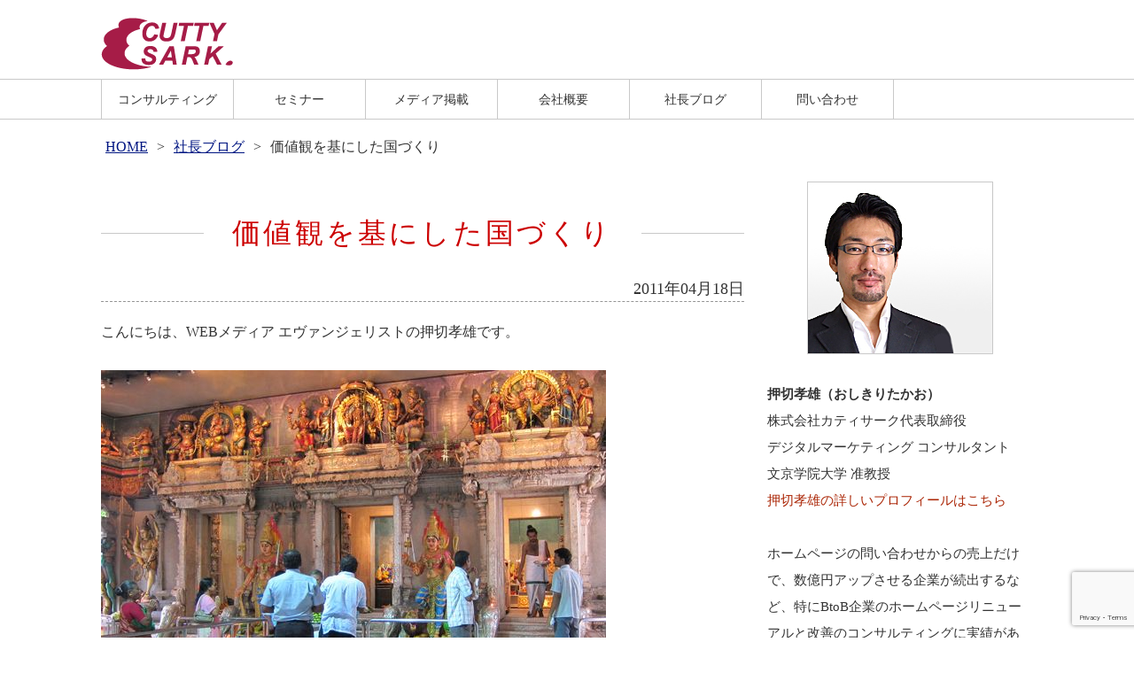

--- FILE ---
content_type: text/html; charset=UTF-8
request_url: https://www.cuttysark.co.jp/aainodhenae.html
body_size: 11275
content:
<!DOCTYPE html>
<html lang="ja" dir="ltr">
<head>
<!-- Google Tag Manager -->
<script>(function(w,d,s,l,i){w[l]=w[l]||[];w[l].push({'gtm.start':
new Date().getTime(),event:'gtm.js'});var f=d.getElementsByTagName(s)[0],
j=d.createElement(s),dl=l!='dataLayer'?'&l='+l:'';j.async=true;j.src=
'https://www.googletagmanager.com/gtm.js?id='+i+dl;f.parentNode.insertBefore(j,f);
})(window,document,'script','dataLayer','G-01H4PBD6WE');</script>
<!-- End Google Tag Manager -->

<!-- Global site tag (gtag.js) - Google Analytics -->
<script async src="https://www.googletagmanager.com/gtag/js?id=UA-607001-3
"></script>
<script>
  window.dataLayer = window.dataLayer || [];
  function gtag(){dataLayer.push(arguments);}
  gtag('js', new Date());

  gtag('config', 'UA-607001-3');
</script>
<!-- Global site tag (gtag.js) - Google Analytics -->
<meta charset="UTF-8">
<title>  価値観を基にした国づくり | 株式会社カティサーク</title>
<meta charset="UTF-8">
<meta name="viewport" content="width=device-width,initial-scale=1.0,user-scalable=no">
<link rel="stylesheet" type="text/css" href="https://www.cuttysark.co.jp/home/wp-content/themes/cutty-theme/css/fontawesome-all.min.css" media="all">
<meta name="viewport" content="width=device-width,initial-scale=1.0,user-scalable=no">
<link rel="stylesheet" type="text/css" href="https://www.cuttysark.co.jp/home/wp-content/themes/cutty-theme/cmn_layout.css?20181120" media="all">
<link rel="stylesheet" type="text/css" href="https://www.cuttysark.co.jp/home/wp-content/themes/cutty-theme/cmn_style.css?2018070804" media="all">
<link rel="stylesheet" type="text/css" href="https://www.cuttysark.co.jp/home/wp-content/themes/cutty-theme/style.css?2018070804">
<link rel="stylesheet" type="text/css" href="https://www.cuttysark.co.jp/home/wp-content/themes/cutty-theme/slick.css" media="all">
<link rel="stylesheet" type="text/css" href="https://www.cuttysark.co.jp/home/wp-content/themes/cutty-theme/slick-theme.css" media="all">
<link href="https://use.fontawesome.com/releases/v5.6.1/css/all.css" rel="stylesheet">
<meta name='robots' content='max-image-preview:large' />
<link rel="alternate" type="application/rss+xml" title="株式会社カティサーク &raquo; 価値観を基にした国づくり のコメントのフィード" href="https://www.cuttysark.co.jp/aainodhenae.html/feed" />
<script type="text/javascript">
window._wpemojiSettings = {"baseUrl":"https:\/\/s.w.org\/images\/core\/emoji\/14.0.0\/72x72\/","ext":".png","svgUrl":"https:\/\/s.w.org\/images\/core\/emoji\/14.0.0\/svg\/","svgExt":".svg","source":{"concatemoji":"https:\/\/www.cuttysark.co.jp\/home\/wp-includes\/js\/wp-emoji-release.min.js?ver=6.1.9"}};
/*! This file is auto-generated */
!function(e,a,t){var n,r,o,i=a.createElement("canvas"),p=i.getContext&&i.getContext("2d");function s(e,t){var a=String.fromCharCode,e=(p.clearRect(0,0,i.width,i.height),p.fillText(a.apply(this,e),0,0),i.toDataURL());return p.clearRect(0,0,i.width,i.height),p.fillText(a.apply(this,t),0,0),e===i.toDataURL()}function c(e){var t=a.createElement("script");t.src=e,t.defer=t.type="text/javascript",a.getElementsByTagName("head")[0].appendChild(t)}for(o=Array("flag","emoji"),t.supports={everything:!0,everythingExceptFlag:!0},r=0;r<o.length;r++)t.supports[o[r]]=function(e){if(p&&p.fillText)switch(p.textBaseline="top",p.font="600 32px Arial",e){case"flag":return s([127987,65039,8205,9895,65039],[127987,65039,8203,9895,65039])?!1:!s([55356,56826,55356,56819],[55356,56826,8203,55356,56819])&&!s([55356,57332,56128,56423,56128,56418,56128,56421,56128,56430,56128,56423,56128,56447],[55356,57332,8203,56128,56423,8203,56128,56418,8203,56128,56421,8203,56128,56430,8203,56128,56423,8203,56128,56447]);case"emoji":return!s([129777,127995,8205,129778,127999],[129777,127995,8203,129778,127999])}return!1}(o[r]),t.supports.everything=t.supports.everything&&t.supports[o[r]],"flag"!==o[r]&&(t.supports.everythingExceptFlag=t.supports.everythingExceptFlag&&t.supports[o[r]]);t.supports.everythingExceptFlag=t.supports.everythingExceptFlag&&!t.supports.flag,t.DOMReady=!1,t.readyCallback=function(){t.DOMReady=!0},t.supports.everything||(n=function(){t.readyCallback()},a.addEventListener?(a.addEventListener("DOMContentLoaded",n,!1),e.addEventListener("load",n,!1)):(e.attachEvent("onload",n),a.attachEvent("onreadystatechange",function(){"complete"===a.readyState&&t.readyCallback()})),(e=t.source||{}).concatemoji?c(e.concatemoji):e.wpemoji&&e.twemoji&&(c(e.twemoji),c(e.wpemoji)))}(window,document,window._wpemojiSettings);
</script>
<style type="text/css">
img.wp-smiley,
img.emoji {
	display: inline !important;
	border: none !important;
	box-shadow: none !important;
	height: 1em !important;
	width: 1em !important;
	margin: 0 0.07em !important;
	vertical-align: -0.1em !important;
	background: none !important;
	padding: 0 !important;
}
</style>
	<link rel='stylesheet' id='wp-block-library-css' href='https://www.cuttysark.co.jp/home/wp-includes/css/dist/block-library/style.min.css' type='text/css' media='all' />
<style id='js-archive-list-archive-widget-style-inline-css' type='text/css'>
/*!***************************************************************************************************************************************************************************************************************************************!*\
  !*** css ./node_modules/css-loader/dist/cjs.js??ruleSet[1].rules[4].use[1]!./node_modules/postcss-loader/dist/cjs.js??ruleSet[1].rules[4].use[2]!./node_modules/sass-loader/dist/cjs.js??ruleSet[1].rules[4].use[3]!./src/style.scss ***!
  \***************************************************************************************************************************************************************************************************************************************/
@charset "UTF-8";
/**
 * The following styles get applied both on the front of your site
 * and in the editor.
 *
 * Replace them with your own styles or remove the file completely.
 */
.js-archive-list a,
.js-archive-list a:focus,
.js-archive-list a:hover {
  text-decoration: none;
}
.js-archive-list .loading {
  display: inline-block;
  padding-left: 5px;
  vertical-align: middle;
  width: 25px;
}

.jal-hide {
  display: none;
}

.widget_jaw_widget ul.jaw_widget,
ul.jaw_widget ul,
body .wp-block-js-archive-list-archive-widget ul.jaw_widget,
body .wp-block-js-archive-list-archive-widget ul.jaw_widget ul,
body ul.jaw_widget {
  list-style: none;
  margin-left: 0;
  padding-left: 0;
}

.widget_jaw_widget ul.jaw_widget li,
.wp-block-js-archive-list-archive-widget ul.jaw_widget li,
.jaw_widget ul li {
  padding-left: 1rem;
  list-style: none;
}
.widget_jaw_widget ul.jaw_widget li::before,
.wp-block-js-archive-list-archive-widget ul.jaw_widget li::before,
.jaw_widget ul li::before {
  content: "";
}
.widget_jaw_widget ul.jaw_widget li .post-date,
.wp-block-js-archive-list-archive-widget ul.jaw_widget li .post-date,
.jaw_widget ul li .post-date {
  padding-left: 5px;
}
.widget_jaw_widget ul.jaw_widget li .post-date::before,
.wp-block-js-archive-list-archive-widget ul.jaw_widget li .post-date::before,
.jaw_widget ul li .post-date::before {
  content: "—";
  padding-right: 5px;
}

/** Bullet's padding **/
.jaw_symbol {
  margin-right: 0.5rem;
}

/*# sourceMappingURL=style-index.css.map*/
</style>
<link rel='stylesheet' id='classic-theme-styles-css' href='https://www.cuttysark.co.jp/home/wp-includes/css/classic-themes.min.css?ver=1' type='text/css' media='all' />
<style id='global-styles-inline-css' type='text/css'>
body{--wp--preset--color--black: #000000;--wp--preset--color--cyan-bluish-gray: #abb8c3;--wp--preset--color--white: #ffffff;--wp--preset--color--pale-pink: #f78da7;--wp--preset--color--vivid-red: #cf2e2e;--wp--preset--color--luminous-vivid-orange: #ff6900;--wp--preset--color--luminous-vivid-amber: #fcb900;--wp--preset--color--light-green-cyan: #7bdcb5;--wp--preset--color--vivid-green-cyan: #00d084;--wp--preset--color--pale-cyan-blue: #8ed1fc;--wp--preset--color--vivid-cyan-blue: #0693e3;--wp--preset--color--vivid-purple: #9b51e0;--wp--preset--gradient--vivid-cyan-blue-to-vivid-purple: linear-gradient(135deg,rgba(6,147,227,1) 0%,rgb(155,81,224) 100%);--wp--preset--gradient--light-green-cyan-to-vivid-green-cyan: linear-gradient(135deg,rgb(122,220,180) 0%,rgb(0,208,130) 100%);--wp--preset--gradient--luminous-vivid-amber-to-luminous-vivid-orange: linear-gradient(135deg,rgba(252,185,0,1) 0%,rgba(255,105,0,1) 100%);--wp--preset--gradient--luminous-vivid-orange-to-vivid-red: linear-gradient(135deg,rgba(255,105,0,1) 0%,rgb(207,46,46) 100%);--wp--preset--gradient--very-light-gray-to-cyan-bluish-gray: linear-gradient(135deg,rgb(238,238,238) 0%,rgb(169,184,195) 100%);--wp--preset--gradient--cool-to-warm-spectrum: linear-gradient(135deg,rgb(74,234,220) 0%,rgb(151,120,209) 20%,rgb(207,42,186) 40%,rgb(238,44,130) 60%,rgb(251,105,98) 80%,rgb(254,248,76) 100%);--wp--preset--gradient--blush-light-purple: linear-gradient(135deg,rgb(255,206,236) 0%,rgb(152,150,240) 100%);--wp--preset--gradient--blush-bordeaux: linear-gradient(135deg,rgb(254,205,165) 0%,rgb(254,45,45) 50%,rgb(107,0,62) 100%);--wp--preset--gradient--luminous-dusk: linear-gradient(135deg,rgb(255,203,112) 0%,rgb(199,81,192) 50%,rgb(65,88,208) 100%);--wp--preset--gradient--pale-ocean: linear-gradient(135deg,rgb(255,245,203) 0%,rgb(182,227,212) 50%,rgb(51,167,181) 100%);--wp--preset--gradient--electric-grass: linear-gradient(135deg,rgb(202,248,128) 0%,rgb(113,206,126) 100%);--wp--preset--gradient--midnight: linear-gradient(135deg,rgb(2,3,129) 0%,rgb(40,116,252) 100%);--wp--preset--duotone--dark-grayscale: url('#wp-duotone-dark-grayscale');--wp--preset--duotone--grayscale: url('#wp-duotone-grayscale');--wp--preset--duotone--purple-yellow: url('#wp-duotone-purple-yellow');--wp--preset--duotone--blue-red: url('#wp-duotone-blue-red');--wp--preset--duotone--midnight: url('#wp-duotone-midnight');--wp--preset--duotone--magenta-yellow: url('#wp-duotone-magenta-yellow');--wp--preset--duotone--purple-green: url('#wp-duotone-purple-green');--wp--preset--duotone--blue-orange: url('#wp-duotone-blue-orange');--wp--preset--font-size--small: 13px;--wp--preset--font-size--medium: 20px;--wp--preset--font-size--large: 36px;--wp--preset--font-size--x-large: 42px;--wp--preset--spacing--20: 0.44rem;--wp--preset--spacing--30: 0.67rem;--wp--preset--spacing--40: 1rem;--wp--preset--spacing--50: 1.5rem;--wp--preset--spacing--60: 2.25rem;--wp--preset--spacing--70: 3.38rem;--wp--preset--spacing--80: 5.06rem;}:where(.is-layout-flex){gap: 0.5em;}body .is-layout-flow > .alignleft{float: left;margin-inline-start: 0;margin-inline-end: 2em;}body .is-layout-flow > .alignright{float: right;margin-inline-start: 2em;margin-inline-end: 0;}body .is-layout-flow > .aligncenter{margin-left: auto !important;margin-right: auto !important;}body .is-layout-constrained > .alignleft{float: left;margin-inline-start: 0;margin-inline-end: 2em;}body .is-layout-constrained > .alignright{float: right;margin-inline-start: 2em;margin-inline-end: 0;}body .is-layout-constrained > .aligncenter{margin-left: auto !important;margin-right: auto !important;}body .is-layout-constrained > :where(:not(.alignleft):not(.alignright):not(.alignfull)){max-width: var(--wp--style--global--content-size);margin-left: auto !important;margin-right: auto !important;}body .is-layout-constrained > .alignwide{max-width: var(--wp--style--global--wide-size);}body .is-layout-flex{display: flex;}body .is-layout-flex{flex-wrap: wrap;align-items: center;}body .is-layout-flex > *{margin: 0;}:where(.wp-block-columns.is-layout-flex){gap: 2em;}.has-black-color{color: var(--wp--preset--color--black) !important;}.has-cyan-bluish-gray-color{color: var(--wp--preset--color--cyan-bluish-gray) !important;}.has-white-color{color: var(--wp--preset--color--white) !important;}.has-pale-pink-color{color: var(--wp--preset--color--pale-pink) !important;}.has-vivid-red-color{color: var(--wp--preset--color--vivid-red) !important;}.has-luminous-vivid-orange-color{color: var(--wp--preset--color--luminous-vivid-orange) !important;}.has-luminous-vivid-amber-color{color: var(--wp--preset--color--luminous-vivid-amber) !important;}.has-light-green-cyan-color{color: var(--wp--preset--color--light-green-cyan) !important;}.has-vivid-green-cyan-color{color: var(--wp--preset--color--vivid-green-cyan) !important;}.has-pale-cyan-blue-color{color: var(--wp--preset--color--pale-cyan-blue) !important;}.has-vivid-cyan-blue-color{color: var(--wp--preset--color--vivid-cyan-blue) !important;}.has-vivid-purple-color{color: var(--wp--preset--color--vivid-purple) !important;}.has-black-background-color{background-color: var(--wp--preset--color--black) !important;}.has-cyan-bluish-gray-background-color{background-color: var(--wp--preset--color--cyan-bluish-gray) !important;}.has-white-background-color{background-color: var(--wp--preset--color--white) !important;}.has-pale-pink-background-color{background-color: var(--wp--preset--color--pale-pink) !important;}.has-vivid-red-background-color{background-color: var(--wp--preset--color--vivid-red) !important;}.has-luminous-vivid-orange-background-color{background-color: var(--wp--preset--color--luminous-vivid-orange) !important;}.has-luminous-vivid-amber-background-color{background-color: var(--wp--preset--color--luminous-vivid-amber) !important;}.has-light-green-cyan-background-color{background-color: var(--wp--preset--color--light-green-cyan) !important;}.has-vivid-green-cyan-background-color{background-color: var(--wp--preset--color--vivid-green-cyan) !important;}.has-pale-cyan-blue-background-color{background-color: var(--wp--preset--color--pale-cyan-blue) !important;}.has-vivid-cyan-blue-background-color{background-color: var(--wp--preset--color--vivid-cyan-blue) !important;}.has-vivid-purple-background-color{background-color: var(--wp--preset--color--vivid-purple) !important;}.has-black-border-color{border-color: var(--wp--preset--color--black) !important;}.has-cyan-bluish-gray-border-color{border-color: var(--wp--preset--color--cyan-bluish-gray) !important;}.has-white-border-color{border-color: var(--wp--preset--color--white) !important;}.has-pale-pink-border-color{border-color: var(--wp--preset--color--pale-pink) !important;}.has-vivid-red-border-color{border-color: var(--wp--preset--color--vivid-red) !important;}.has-luminous-vivid-orange-border-color{border-color: var(--wp--preset--color--luminous-vivid-orange) !important;}.has-luminous-vivid-amber-border-color{border-color: var(--wp--preset--color--luminous-vivid-amber) !important;}.has-light-green-cyan-border-color{border-color: var(--wp--preset--color--light-green-cyan) !important;}.has-vivid-green-cyan-border-color{border-color: var(--wp--preset--color--vivid-green-cyan) !important;}.has-pale-cyan-blue-border-color{border-color: var(--wp--preset--color--pale-cyan-blue) !important;}.has-vivid-cyan-blue-border-color{border-color: var(--wp--preset--color--vivid-cyan-blue) !important;}.has-vivid-purple-border-color{border-color: var(--wp--preset--color--vivid-purple) !important;}.has-vivid-cyan-blue-to-vivid-purple-gradient-background{background: var(--wp--preset--gradient--vivid-cyan-blue-to-vivid-purple) !important;}.has-light-green-cyan-to-vivid-green-cyan-gradient-background{background: var(--wp--preset--gradient--light-green-cyan-to-vivid-green-cyan) !important;}.has-luminous-vivid-amber-to-luminous-vivid-orange-gradient-background{background: var(--wp--preset--gradient--luminous-vivid-amber-to-luminous-vivid-orange) !important;}.has-luminous-vivid-orange-to-vivid-red-gradient-background{background: var(--wp--preset--gradient--luminous-vivid-orange-to-vivid-red) !important;}.has-very-light-gray-to-cyan-bluish-gray-gradient-background{background: var(--wp--preset--gradient--very-light-gray-to-cyan-bluish-gray) !important;}.has-cool-to-warm-spectrum-gradient-background{background: var(--wp--preset--gradient--cool-to-warm-spectrum) !important;}.has-blush-light-purple-gradient-background{background: var(--wp--preset--gradient--blush-light-purple) !important;}.has-blush-bordeaux-gradient-background{background: var(--wp--preset--gradient--blush-bordeaux) !important;}.has-luminous-dusk-gradient-background{background: var(--wp--preset--gradient--luminous-dusk) !important;}.has-pale-ocean-gradient-background{background: var(--wp--preset--gradient--pale-ocean) !important;}.has-electric-grass-gradient-background{background: var(--wp--preset--gradient--electric-grass) !important;}.has-midnight-gradient-background{background: var(--wp--preset--gradient--midnight) !important;}.has-small-font-size{font-size: var(--wp--preset--font-size--small) !important;}.has-medium-font-size{font-size: var(--wp--preset--font-size--medium) !important;}.has-large-font-size{font-size: var(--wp--preset--font-size--large) !important;}.has-x-large-font-size{font-size: var(--wp--preset--font-size--x-large) !important;}
.wp-block-navigation a:where(:not(.wp-element-button)){color: inherit;}
:where(.wp-block-columns.is-layout-flex){gap: 2em;}
.wp-block-pullquote{font-size: 1.5em;line-height: 1.6;}
</style>
<link rel='stylesheet' id='contact-form-7-css' href='https://www.cuttysark.co.jp/home/wp-content/plugins/contact-form-7/includes/css/styles.css?ver=5.7.7' type='text/css' media='all' />
<link rel='stylesheet' id='toc-screen-css' href='https://www.cuttysark.co.jp/home/wp-content/plugins/table-of-contents-plus/screen.min.css?ver=2411.1' type='text/css' media='all' />
<style id='akismet-widget-style-inline-css' type='text/css'>

			.a-stats {
				--akismet-color-mid-green: #357b49;
				--akismet-color-white: #fff;
				--akismet-color-light-grey: #f6f7f7;

				max-width: 350px;
				width: auto;
			}

			.a-stats * {
				all: unset;
				box-sizing: border-box;
			}

			.a-stats strong {
				font-weight: 600;
			}

			.a-stats a.a-stats__link,
			.a-stats a.a-stats__link:visited,
			.a-stats a.a-stats__link:active {
				background: var(--akismet-color-mid-green);
				border: none;
				box-shadow: none;
				border-radius: 8px;
				color: var(--akismet-color-white);
				cursor: pointer;
				display: block;
				font-family: -apple-system, BlinkMacSystemFont, 'Segoe UI', 'Roboto', 'Oxygen-Sans', 'Ubuntu', 'Cantarell', 'Helvetica Neue', sans-serif;
				font-weight: 500;
				padding: 12px;
				text-align: center;
				text-decoration: none;
				transition: all 0.2s ease;
			}

			/* Extra specificity to deal with TwentyTwentyOne focus style */
			.widget .a-stats a.a-stats__link:focus {
				background: var(--akismet-color-mid-green);
				color: var(--akismet-color-white);
				text-decoration: none;
			}

			.a-stats a.a-stats__link:hover {
				filter: brightness(110%);
				box-shadow: 0 4px 12px rgba(0, 0, 0, 0.06), 0 0 2px rgba(0, 0, 0, 0.16);
			}

			.a-stats .count {
				color: var(--akismet-color-white);
				display: block;
				font-size: 1.5em;
				line-height: 1.4;
				padding: 0 13px;
				white-space: nowrap;
			}
		
</style>
<script type='text/javascript' src='https://www.cuttysark.co.jp/home/wp-includes/js/jquery/jquery.min.js?ver=3.6.1' id='jquery-core-js'></script>
<script type='text/javascript' src='https://www.cuttysark.co.jp/home/wp-includes/js/jquery/jquery-migrate.min.js?ver=3.3.2' id='jquery-migrate-js'></script>
<link rel="https://api.w.org/" href="https://www.cuttysark.co.jp/wp-json/" /><link rel="alternate" type="application/json" href="https://www.cuttysark.co.jp/wp-json/wp/v2/posts/1293" /><link rel="EditURI" type="application/rsd+xml" title="RSD" href="https://www.cuttysark.co.jp/home/xmlrpc.php?rsd" />
<link rel="wlwmanifest" type="application/wlwmanifest+xml" href="https://www.cuttysark.co.jp/home/wp-includes/wlwmanifest.xml" />
<link rel="canonical" href="https://www.cuttysark.co.jp/aainodhenae.html" />
<link rel='shortlink' href='https://www.cuttysark.co.jp/?p=1293' />
<link rel="alternate" type="application/json+oembed" href="https://www.cuttysark.co.jp/wp-json/oembed/1.0/embed?url=https%3A%2F%2Fwww.cuttysark.co.jp%2Faainodhenae.html" />
<link rel="alternate" type="text/xml+oembed" href="https://www.cuttysark.co.jp/wp-json/oembed/1.0/embed?url=https%3A%2F%2Fwww.cuttysark.co.jp%2Faainodhenae.html&#038;format=xml" />
<!-- All in one Favicon 4.8 --><link rel="icon" href="https://www.cuttysark.co.jp/home/wp-content/uploads/2019/03/favicon.png" type="image/png"/>
<script type="text/javascript" src="https://www.cuttysark.co.jp/home/wp-content/themes/cutty-theme/js/jquery-1.10.2.min.js"></script>	
<script type="text/javascript" src="https://www.cuttysark.co.jp/home/wp-content/themes/cutty-theme/js/slick.js"></script>	
<script type="text/javascript" src="https://www.cuttysark.co.jp/home/wp-content/themes/cutty-theme/js/pagetop.js"></script>
<script type="text/javascript" src="https://www.cuttysark.co.jp/home/wp-content/themes/cutty-theme/js/menu.js?2018070801"></script>
</head>
<body id="under">
<!-- Google Tag Manager (noscript) -->
<noscript><iframe src="https://www.googletagmanager.com/ns.html?id=G-01H4PBD6WE"
height="0" width="0" style="display:none;visibility:hidden"></iframe></noscript>
<!-- End Google Tag Manager (noscript) -->

<div class="layout">
<!-- /layout --></div>
<div class="contents">
<div class="wrapper TwoColumn">

	<header class="header">
		<div class="mainArea01">
			<h1 class="logo01"><a href="https://www.cuttysark.co.jp"><img src="https://www.cuttysark.co.jp/home/wp-content/themes/cutty-theme/img/logo01.png"  alt="cuttysark"/></a></h1>
		<!-- /mainArea01 --></div>
    	<div class="gNavi">
			<div class="menu-toggle-button" data-menu-id="demo-menu">
				<a href="https://www.cuttysark.co.jp/contact" class="mail01">
					<i class="fas fa-envelope"></i>
					<span class="txt">MAIL</span>
				</a>
				<a class="menu-trigger" href="#">
				  <span></span>
				  <span></span>
				  <span></span>
				  <span class="txt">MENU</span>
				</a>
			<!-- /menu-toggle-button --></div>
			<ul class="menu-list01 menu-list">
					<li><a href="https://www.cuttysark.co.jp/consulting/">コンサルティング</a></li>
					<li><a href="https://www.cuttysark.co.jp/seminar/">セミナー</a></li>
					<li><a href="https://www.cuttysark.co.jp/press/">メディア掲載</a></li>
					<li><a href="https://www.cuttysark.co.jp/company/">会社概要</a></li>
				<li><a href="https://www.cuttysark.co.jp/category/blog/">社長ブログ</a></li>
					<li><a href="https://www.cuttysark.co.jp/contact">問い合わせ</a></li>
            </ul>

        	<ul class="menu-list02 ">
				<li class="sidebarMainBox01">
				
					<ul>
					<li><a href="https://www.cuttysark.co.jp/cost/">ホームページ制作</a></li>
					<li><a href="https://www.cuttysark.co.jp/consulting/">コンサルティング</a></li>
					<li><a href="https://www.cuttysark.co.jp/seminar/">セミナー</a></li>
					<li><a href="https://www.cuttysark.co.jp/press/">メディア掲載</a></li>
					<li><a href="https://www.cuttysark.co.jp/company/">会社概要</a></li>
						<li><a href="https://www.cuttysark.co.jp/category/blog/">社長ブログ</a></li>
					<li><a href="https://www.cuttysark.co.jp/contact">問い合わせ</a></li>
					</ul>
				</li>
				
            </ul>

        <!-- /gNavi --></div>
	</header>

    <main>
	<div class="mainArea01">
<div class="innner01">
	<div id="breadcrumb" class="clearfix"><ul><li><a href="https://www.cuttysark.co.jp/">HOME</a></li><li>&gt;</li><li><a href="https://www.cuttysark.co.jp/blog">社長ブログ</a></li><li>&gt;</li><li>価値観を基にした国づくり</li></ul></div>					<h1 class="midashi02"><span>価値観を基にした国づくり</span></h1>	
		<div class="mainAreaInnner01">
			<div class="sp">
					<div class="midashiSingle01"><div align="right">2011年04月18日</div></div>
		<p>こんにちは、WEBメディア エヴァンジェリストの押切孝雄です。</p>
<p><img decoding="async" id="image1291" alt=271.JPG src="https://www.cuttysark.co.jp/home/wp-content/uploads/2011/04/271.JPG" /><br />
（　↑　「リトルインディア」のヒンドゥー教寺院内部　）</p>
<p>シンガポールの「リトルインディア」にはインド系の人びとが数多く住んでおり、ヒンドゥー教寺院もあります。<br />
靴を脱いで入ってみると、サドゥが礼拝者の眉間に白い点をつけているところでした。</p>
<p><img decoding="async" id="image1292" alt=33.JPG src="https://www.cuttysark.co.jp/home/wp-content/uploads/2011/04/33.JPG" /></p>
<p>（　↑　すぐそばにイスラム教寺院がある　）</p>
<p>リトルインディアのメインストリートを数分歩くと、イスラム教の寺院があります。<br />
小さな土地に、さまざまな民族が同居しています。</p>
<p>事実、人口のうち中国系の75％を筆頭として、マレー系が13％、インド人が8％で構成されている多民族国家です。<br />
現在、民族間のいざこざはありません。温和に共存しています。</p>
<p>こういう多民族をまとめるにはどうしたらよいか。</p>
<p>ご存じの通り、シンガポールは1965年にマレーシアより独立しました。<br />
リー・クアンユーという強烈なリーダーシップの下に、シンガポールは形成され、発展しました。</p>
<p>その基礎は「価値観に基づいた国づくり」です。<br />
もっと言うと、各民族の価値観ではなく、「シンガポーリアン」という価値観です。</p>
<p>たとえば、共通語を英語にし、徹底したエリート教育を実施し、モラルある社会を実現します。<br />
その結果として、現在の繁栄があります。</p>
<p>東北復興を考えたときに、リー・クアンユーのような強いリーダーシップと、<br />
明確な方向性と、推進していく力が求められています。</p>
<p>大きくは、日本の政治・行政にはそれらを期待しつつ、でも他力本願では事は進まないので、<br />
私は、私ができることを粛々と実行していきたいと思います。</p>
<p>次回のブログでは、日本に帰国後に、東北復興のためささやかながら実行したことを書いてみたいと思います。</p>
					
<div align="center">　　</div>
			</div>
	<!-- /mainAreaInnner01 --></div>
	<!-- /innner01 --></div>

		<div class="sidebar">
	<ul><li><div class="textwidget custom-html-widget"><div align="center"><img src="https://www.cuttysark.co.jp/site/wp-content/uploads/2018/03/oshikiritakao.jpg"></div>
<p>　</p>
<p><strong>押切孝雄（おしきりたかお）</strong><br>
株式会社カティサーク代表取締役<br>
デジタルマーケティング コンサルタント<br>
文京学院大学 准教授<br>

<a href="https://www.cuttysark.co.jp/profile">押切孝雄の詳しいプロフィールはこちら</a><br>
<br>
ホームページの問い合わせからの売上だけで、数億円アップさせる企業が続出するなど、特にBtoB企業のホームページリニューアルと改善のコンサルティングに実績がある。<br>
<br>
理論と実践を重んじるため、実際の企業のマーケティングで効果が実証されたことは、著書（7冊以上）で理論化し、さらに大学で講師（WEBマーケティング）をするなど、若い世代への指導にもあたっている。<br>
<br>
会社のミッションは、WEBの効果的な活用法を世界中に広めること。<br>
六本木ヒルズや、みずほ総合研究所、日本全国の商工会など講演多数<br>
<br>
メディア出演・取材は、NHK「おはよう日本」、フジテレビ「めざましテレビ」、読売新聞、朝日新聞、毎日新聞、東京新聞、RKBラジオなど多数</p>
</div></li></ul><ul><li><h3>カティサーク代表取締役　押切孝雄の著書</h3><div class="textwidget custom-html-widget"><ul class="bookList01">
			<li><a href="https://amzn.to/3vmugIJ" target="_blank" rel="noopener">
			<img src="https://www.cuttysark.co.jp/home/wp-content/uploads/2021/06/kyoushitsu.jpg" alt="これからを考える　デジタルマーケティングの教室"/>
			<br><span class="txt">これからを考える　デジタルマーケティングの教室</span></a></li>
	<li><a href="https://www.amazon.co.jp/dp/4839961611/ref=as_li_ss_tl?ie=UTF8&linkCode=sl1&tag=cakao-22&linkId=855bcfab765270124c2c73effdfce3f2" target="_blank" rel="noopener">
			<img src="https://www.cuttysark.co.jp/home/wp-content/themes/cutty-theme/img/top_book01.gif" alt="はじめてでもよくわかる!デジタルマーケティング集中講義"/>
			<br><span class="txt">はじめてでもよくわかる!デジタルマーケティング集中講義</span></a></li>
			<li><a href="https://www.amazon.co.jp/%E3%81%AF%E3%81%98%E3%82%81%E3%81%A6%E3%81%A7%E3%82%82%E3%82%88%E3%81%8F%E3%82%8F%E3%81%8B%E3%82%8B-Web%E3%83%9E%E3%83%BC%E3%82%B1%E3%83%86%E3%82%A3%E3%83%B3%E3%82%B0%E9%9B%86%E4%B8%AD%E8%AC%9B%E7%BE%A9-%E3%82%AB%E3%83%86%E3%82%A3%E3%82%B5%E3%83%BC%E3%82%AF-%E6%8A%BC%E5%88%87-%E5%AD%9D%E9%9B%84/dp/4839950687/ref=sr_1_2?s=books&ie=UTF8&qid=1496838780&sr=1-2" target="_blank" rel="noopener"><img src="https://www.cuttysark.co.jp/home/wp-content/themes/cutty-theme/img/top_book02.gif"  alt="はじめてでもよくわかる！Webマーケティング集中講義"/><br><span class="txt">はじめてでもよくわかる！Webマーケティング集中講義</span></a></li>
			<li><a href="https://www.amazon.co.jp/%E3%83%93%E3%82%B8%E3%83%8D%E3%82%B9%E9%9D%A9%E5%91%BD-1%E5%88%86%E3%81%AE%E5%8B%95%E7%94%BB%E3%81%8C%E4%B8%96%E7%95%8C%E3%82%92%E9%A9%9A%E3%81%8B%E3%81%99-Mainichi-Business-Books/dp/4620530190/ref=asap_bc?ie=UTF8" target="_blank" rel="noopener"><img src="https://www.cuttysark.co.jp/home/wp-content/themes/cutty-theme/img/top_book03.gif"  alt="テキスト"/><br><span class="txt">You Tube ビジネス革命 1分の動画が世界を驚かす</span></a></li>
			<li><a href="https://www.amazon.co.jp/%E3%82%B0%E3%83%BC%E3%82%B0%E3%83%AB%E4%BC%9A%E8%AD%B0%E8%A1%93-%E3%83%87%E3%82%B8%E3%82%BF%E3%83%AB%E4%BB%95%E4%BA%8B%E8%A1%93-%E6%8A%BC%E5%88%87-%E5%AD%9D%E9%9B%84/dp/477413984X/ref=asap_bc?ie=UTF8" target="_blank" rel="noopener"><img src="https://www.cuttysark.co.jp/home/wp-content/themes/cutty-theme/img/top_book04.gif"  alt="グーグル会議術"/><br><span class="txt">グーグル会議術</span></a></li>
			<li><a href="https://www.amazon.co.jp/%E5%AE%9F%E8%B7%B5-%E3%82%B0%E3%83%BC%E3%82%B0%E3%83%AB%E3%83%9E%E3%83%BC%E3%82%B1%E3%83%86%E3%82%A3%E3%83%B3%E3%82%B0-Mainichi-Business-Books/dp/4620530131/ref=asap_bc?ie=UTF8" target="_blank" rel="noopener"><img src="https://www.cuttysark.co.jp/home/wp-content/themes/cutty-theme/img/top_book05.gif"  alt="実践！グーグルマーケティング"/><br><span class="txt">実践！グーグルマーケティング</span></a></li>
			<li><a href="https://www.amazon.co.jp/%E3%82%B0%E3%83%BC%E3%82%B0%E3%83%AB%E3%83%BB%E3%83%9E%E3%83%BC%E3%82%B1%E3%83%86%E3%82%A3%E3%83%B3%E3%82%B0-%E6%8A%BC%E5%88%87-%E5%AD%9D%E9%9B%84/dp/4774135135/ref=asap_bc?ie=UTF8" target="_blank" rel="noopener"><img src="https://www.cuttysark.co.jp/home/wp-content/themes/cutty-theme/img/top_book06.gif"  alt="グーグル･マーケティング！"/><br><span class="txt">グーグル･マーケティング！</span></a></li>
		</ul></div></li></ul><ul><li><div id="calendar_wrap" class="calendar_wrap"><table id="wp-calendar" class="wp-calendar-table">
	<caption>2026年1月</caption>
	<thead>
	<tr>
		<th scope="col" title="月曜日">月</th>
		<th scope="col" title="火曜日">火</th>
		<th scope="col" title="水曜日">水</th>
		<th scope="col" title="木曜日">木</th>
		<th scope="col" title="金曜日">金</th>
		<th scope="col" title="土曜日">土</th>
		<th scope="col" title="日曜日">日</th>
	</tr>
	</thead>
	<tbody>
	<tr>
		<td colspan="3" class="pad">&nbsp;</td><td>1</td><td>2</td><td>3</td><td>4</td>
	</tr>
	<tr>
		<td>5</td><td>6</td><td>7</td><td>8</td><td>9</td><td>10</td><td>11</td>
	</tr>
	<tr>
		<td>12</td><td>13</td><td>14</td><td>15</td><td>16</td><td>17</td><td>18</td>
	</tr>
	<tr>
		<td id="today">19</td><td>20</td><td>21</td><td>22</td><td>23</td><td>24</td><td>25</td>
	</tr>
	<tr>
		<td>26</td><td>27</td><td>28</td><td>29</td><td>30</td><td>31</td>
		<td class="pad" colspan="1">&nbsp;</td>
	</tr>
	</tbody>
	</table><nav aria-label="前と次の月" class="wp-calendar-nav">
		<span class="wp-calendar-nav-prev"><a href="https://www.cuttysark.co.jp/2025/10">&laquo; 10月</a></span>
		<span class="pad">&nbsp;</span>
		<span class="wp-calendar-nav-next">&nbsp;</span>
	</nav></div></li></ul>
		<ul><li>
		<h3>最近の投稿</h3>
		<ul>
											<li>
					<a href="https://www.cuttysark.co.jp/11-22%ef%bc%88%e5%9c%9f%ef%bc%89-%e6%96%87%e4%ba%ac%e5%ad%a6%e9%99%a2%e5%a4%a7%e5%ad%a6-%e5%85%ac%e9%96%8b%e8%ac%9b%e5%ba%a7-%e3%80%8c%e6%9c%aa%e6%9d%a5%e3%82%92%e6%8f%8f%e3%81%8f%e3%82%ad%e3%83%a3.html">11/22（土） 文京学院大学 公開講座 「未来を描くキャリアデザイン」開催</a>
									</li>
											<li>
					<a href="https://www.cuttysark.co.jp/%e3%83%ad%e3%83%b3%e3%83%89%e3%83%b3%e5%a4%a7%e5%ad%a6%e3%81%ae%e5%87%86%e6%95%99%e6%8e%88%e3%81%a8%e3%81%ae%e7%a0%94%e7%a9%b6%e8%80%85%e3%83%88%e3%83%bc%e3%82%af.html">ロンドン大学の准教授との研究者トーク</a>
									</li>
											<li>
					<a href="https://www.cuttysark.co.jp/%e7%ac%ac39%e5%9b%9e%e4%ba%ba%e5%b7%a5%e7%9f%a5%e8%83%bd%e5%ad%a6%e4%bc%9a-%e5%85%a8%e5%9b%bd%e5%a4%a7%e4%bc%9a%ef%bc%88jsai2025%ef%bc%89%e3%83%9d%e3%82%b9%e3%82%bf%e3%82%bb%e3%83%83%e3%82%b7%e3%83%a7.html">第39回人工知能学会 全国大会（JSAI2025）ポスタセッションにて発表</a>
									</li>
											<li>
					<a href="https://www.cuttysark.co.jp/%e3%82%b9%e3%83%bc%e3%83%91%e3%83%bc%e3%82%a8%e3%82%a4%e3%82%b8%e3%83%a3%e3%83%bc.html">スーパーエイジャーと日々の習慣</a>
									</li>
											<li>
					<a href="https://www.cuttysark.co.jp/2025-dmwf%ef%bc%88%e3%83%87%e3%82%b8%e3%82%bf%e3%83%ab%e3%83%9e%e3%83%bc%e3%82%b1%e3%83%86%e3%82%a3%e3%83%b3%e3%82%b0-%e3%83%af%e3%83%bc%e3%83%ab%e3%83%89%e3%83%95%e3%82%a9%e3%83%bc%e3%83%a9%e3%83%a0.html">2025 DMWF（デジタルマーケティング  ワールドフォーラム）にて</a>
									</li>
					</ul>

		</li></ul><ul><li><h3>アーカイブ</h3><ul class="jaw_widget legacy preload"  data-accordion="0"   data-effect="none"   data-ex_sym="[+]"   data-con_sym="[–]" ><li>There are no post to show.</li></ul></li></ul><ul><li><h3>カテゴリー</h3>
			<ul>
					<li class="cat-item cat-item-5"><a href="https://www.cuttysark.co.jp/newscat">News &amp; Topics</a> (61)
</li>
	<li class="cat-item cat-item-3"><a href="https://www.cuttysark.co.jp/blog">社長ブログ</a> (1,583)
<ul class='children'>
	<li class="cat-item cat-item-11"><a href="https://www.cuttysark.co.jp/blog/%e3%82%a2%e3%83%97%e3%83%aa">アプリ</a> (6)
</li>
	<li class="cat-item cat-item-6"><a href="https://www.cuttysark.co.jp/blog/%e3%82%ac%e3%82%b8%e3%82%a7%e3%83%83%e3%83%88">ガジェット</a> (8)
</li>
	<li class="cat-item cat-item-7"><a href="https://www.cuttysark.co.jp/blog/%e3%82%bb%e3%83%9f%e3%83%8a%e3%83%bc%e6%83%85%e5%a0%b1">セミナー情報</a> (24)
</li>
	<li class="cat-item cat-item-8"><a href="https://www.cuttysark.co.jp/blog/%e3%83%97%e3%83%a9%e3%82%a4%e3%83%99%e3%83%bc%e3%83%88">プライベート</a> (30)
</li>
	<li class="cat-item cat-item-9"><a href="https://www.cuttysark.co.jp/blog/%e3%83%9e%e3%83%bc%e3%82%b1%e3%83%86%e3%82%a3%e3%83%b3%e3%82%b0">マーケティング</a> (22)
</li>
	<li class="cat-item cat-item-12"><a href="https://www.cuttysark.co.jp/blog/%e5%a4%a7%e5%ad%a6">大学</a> (1)
</li>
	<li class="cat-item cat-item-10"><a href="https://www.cuttysark.co.jp/blog/%e6%9c%ac">本</a> (24)
</li>
</ul>
</li>
			</ul>

			</li></ul><ul><li>

	
<form method="get" class="searchform" action="https://www.cuttysark.co.jp/">
  <input type="text" placeholder="検索キーワード" name="s" class="searchfield" value="" />
  <input type="submit" value="検索" alt="検索" title="検索" class="searchsubmit">
</form></li></ul>			
			
	<!-- /sidebar --></div>
	<!-- /mainArea01 --></div>
    </main>

<br class="clear">
	<footer class="footer">
		<div class="mainArea01">
		<div class="tellBox01">
			<div class="incho">
				<p class="photo"><img src="https://www.cuttysark.co.jp/home/wp-content/themes/cutty-theme/img/img_izumi01.png"  alt=""/><br>
株式会社カティサーク</p>
			<!-- /incho --></div>
			<div class="tell">
				<p class="txt03">Web制作・コンサルティングのご相談、<br class="pc">
セミナー講師のご依頼、<br class="pc">
メディア取材・出演のご依頼など、<br class="pc">
お気軽にお問い合わせください。
				</p>
			<!-- /tell --></div>
			<div class="pc">
				<p class="yoyaku">
					<span class="img"><a href="https://www.cuttysark.co.jp/contact/"><img src="https://www.cuttysark.co.jp/home/wp-content/themes/cutty-theme/img/icon_pc01.png"  alt="PC"/></a></span>
					<a href="https://www.cuttysark.co.jp/contact/"><span class="txt">WEBからの<br>
お問い合わせ</span></a>
				</p>
				<p class="yoyakuLink"><a href="https://www.cuttysark.co.jp/contact/"><span>お問い合わせフォーム</span></a></p>
			<!-- /pc --></div>
		
		<!-- /tellBox01 --></div>
	
		<!-- /mainArea01 --></div>
		<div class="footerArea03 clear">
			<div class="mainArea01">
				<ul class="sevenList01">
					<li><h3><a href="https://www.cuttysark.co.jp">ホーム</a></h3></li>
					<li><h3><a href="https://www.cuttysark.co.jp/consulting/">コンサルティング</a></h3></li>
					<li><h3><a href="https://www.cuttysark.co.jp/seminar/">セミナー</a></h3></li>
					<li><h3><a href="https://www.cuttysark.co.jp/press/">メディア掲載</a></h3></li>
					<li><h3><a href="https://www.cuttysark.co.jp/company/">会社概要</a></h3></li>
					<li><h3><a href="https://www.cuttysark.co.jp/category/blog/">社長ブログ</a></h3></li>
					<li><h3><a href="https://www.cuttysark.co.jp/contact">問い合わせ</a></h3>
					</li>
				</ul>
			<!-- /mainArea01 --></div>
		<!-- /footerArea03 --></div>
		
		<div class="footerArea04 clear">
			<ul class="copyRight01">
				<li><a href="https://www.cuttysark.co.jp/privacypolicy/">プライバシーポリシー</a></li>
				<li>(c)cuttysark</li> 
			</ul>
		<!-- /footerArea04 --></div>
	</footer>
	<div id="page-top"><a href="https://www.cuttysark.co.jp" class="arrowTop"><i class="fa fa-caret-up" aria-hidden="true"></i></a></div>
	
<!-- /wrapper --></div>

<!-- /contents --></div>
<script type="text/javascript">var jalwCurrentPost={month:"04",year:"2011"};</script><link rel='stylesheet' id='js-archive-list-css' href='https://www.cuttysark.co.jp/home/wp-content/plugins/jquery-archive-list-widget/assets/css/jal.css?ver=6.1.4' type='text/css' media='all' />
<script type='text/javascript' src='https://www.cuttysark.co.jp/home/wp-content/plugins/contact-form-7/includes/swv/js/index.js?ver=5.7.7' id='swv-js'></script>
<script type='text/javascript' id='contact-form-7-js-extra'>
/* <![CDATA[ */
var wpcf7 = {"api":{"root":"https:\/\/www.cuttysark.co.jp\/wp-json\/","namespace":"contact-form-7\/v1"}};
/* ]]> */
</script>
<script type='text/javascript' src='https://www.cuttysark.co.jp/home/wp-content/plugins/contact-form-7/includes/js/index.js?ver=5.7.7' id='contact-form-7-js'></script>
<script type='text/javascript' id='toc-front-js-extra'>
/* <![CDATA[ */
var tocplus = {"visibility_show":"\u8868\u793a","visibility_hide":"\u975e\u8868\u793a","width":"Auto"};
/* ]]> */
</script>
<script type='text/javascript' src='https://www.cuttysark.co.jp/home/wp-content/plugins/table-of-contents-plus/front.min.js?ver=2411.1' id='toc-front-js'></script>
<script type='text/javascript' src='https://www.google.com/recaptcha/api.js?render=6LdNSPQUAAAAAObaETIESkYT5XarOzeONq-WjxuW&#038;ver=3.0' id='google-recaptcha-js'></script>
<script type='text/javascript' src='https://www.cuttysark.co.jp/home/wp-includes/js/dist/vendor/regenerator-runtime.min.js?ver=0.13.9' id='regenerator-runtime-js'></script>
<script type='text/javascript' src='https://www.cuttysark.co.jp/home/wp-includes/js/dist/vendor/wp-polyfill.min.js?ver=3.15.0' id='wp-polyfill-js'></script>
<script type='text/javascript' id='wpcf7-recaptcha-js-extra'>
/* <![CDATA[ */
var wpcf7_recaptcha = {"sitekey":"6LdNSPQUAAAAAObaETIESkYT5XarOzeONq-WjxuW","actions":{"homepage":"homepage","contactform":"contactform"}};
/* ]]> */
</script>
<script type='text/javascript' src='https://www.cuttysark.co.jp/home/wp-content/plugins/contact-form-7/modules/recaptcha/index.js?ver=5.7.7' id='wpcf7-recaptcha-js'></script>
<script type='text/javascript' src='https://www.cuttysark.co.jp/home/wp-content/plugins/jquery-archive-list-widget/assets/js/jal.js?ver=6.1.4' id='js-archive-list-js'></script>
</body>
</html>

--- FILE ---
content_type: text/html; charset=utf-8
request_url: https://www.google.com/recaptcha/api2/anchor?ar=1&k=6LdNSPQUAAAAAObaETIESkYT5XarOzeONq-WjxuW&co=aHR0cHM6Ly93d3cuY3V0dHlzYXJrLmNvLmpwOjQ0Mw..&hl=en&v=PoyoqOPhxBO7pBk68S4YbpHZ&size=invisible&anchor-ms=20000&execute-ms=30000&cb=la6j76tyq2u3
body_size: 48802
content:
<!DOCTYPE HTML><html dir="ltr" lang="en"><head><meta http-equiv="Content-Type" content="text/html; charset=UTF-8">
<meta http-equiv="X-UA-Compatible" content="IE=edge">
<title>reCAPTCHA</title>
<style type="text/css">
/* cyrillic-ext */
@font-face {
  font-family: 'Roboto';
  font-style: normal;
  font-weight: 400;
  font-stretch: 100%;
  src: url(//fonts.gstatic.com/s/roboto/v48/KFO7CnqEu92Fr1ME7kSn66aGLdTylUAMa3GUBHMdazTgWw.woff2) format('woff2');
  unicode-range: U+0460-052F, U+1C80-1C8A, U+20B4, U+2DE0-2DFF, U+A640-A69F, U+FE2E-FE2F;
}
/* cyrillic */
@font-face {
  font-family: 'Roboto';
  font-style: normal;
  font-weight: 400;
  font-stretch: 100%;
  src: url(//fonts.gstatic.com/s/roboto/v48/KFO7CnqEu92Fr1ME7kSn66aGLdTylUAMa3iUBHMdazTgWw.woff2) format('woff2');
  unicode-range: U+0301, U+0400-045F, U+0490-0491, U+04B0-04B1, U+2116;
}
/* greek-ext */
@font-face {
  font-family: 'Roboto';
  font-style: normal;
  font-weight: 400;
  font-stretch: 100%;
  src: url(//fonts.gstatic.com/s/roboto/v48/KFO7CnqEu92Fr1ME7kSn66aGLdTylUAMa3CUBHMdazTgWw.woff2) format('woff2');
  unicode-range: U+1F00-1FFF;
}
/* greek */
@font-face {
  font-family: 'Roboto';
  font-style: normal;
  font-weight: 400;
  font-stretch: 100%;
  src: url(//fonts.gstatic.com/s/roboto/v48/KFO7CnqEu92Fr1ME7kSn66aGLdTylUAMa3-UBHMdazTgWw.woff2) format('woff2');
  unicode-range: U+0370-0377, U+037A-037F, U+0384-038A, U+038C, U+038E-03A1, U+03A3-03FF;
}
/* math */
@font-face {
  font-family: 'Roboto';
  font-style: normal;
  font-weight: 400;
  font-stretch: 100%;
  src: url(//fonts.gstatic.com/s/roboto/v48/KFO7CnqEu92Fr1ME7kSn66aGLdTylUAMawCUBHMdazTgWw.woff2) format('woff2');
  unicode-range: U+0302-0303, U+0305, U+0307-0308, U+0310, U+0312, U+0315, U+031A, U+0326-0327, U+032C, U+032F-0330, U+0332-0333, U+0338, U+033A, U+0346, U+034D, U+0391-03A1, U+03A3-03A9, U+03B1-03C9, U+03D1, U+03D5-03D6, U+03F0-03F1, U+03F4-03F5, U+2016-2017, U+2034-2038, U+203C, U+2040, U+2043, U+2047, U+2050, U+2057, U+205F, U+2070-2071, U+2074-208E, U+2090-209C, U+20D0-20DC, U+20E1, U+20E5-20EF, U+2100-2112, U+2114-2115, U+2117-2121, U+2123-214F, U+2190, U+2192, U+2194-21AE, U+21B0-21E5, U+21F1-21F2, U+21F4-2211, U+2213-2214, U+2216-22FF, U+2308-230B, U+2310, U+2319, U+231C-2321, U+2336-237A, U+237C, U+2395, U+239B-23B7, U+23D0, U+23DC-23E1, U+2474-2475, U+25AF, U+25B3, U+25B7, U+25BD, U+25C1, U+25CA, U+25CC, U+25FB, U+266D-266F, U+27C0-27FF, U+2900-2AFF, U+2B0E-2B11, U+2B30-2B4C, U+2BFE, U+3030, U+FF5B, U+FF5D, U+1D400-1D7FF, U+1EE00-1EEFF;
}
/* symbols */
@font-face {
  font-family: 'Roboto';
  font-style: normal;
  font-weight: 400;
  font-stretch: 100%;
  src: url(//fonts.gstatic.com/s/roboto/v48/KFO7CnqEu92Fr1ME7kSn66aGLdTylUAMaxKUBHMdazTgWw.woff2) format('woff2');
  unicode-range: U+0001-000C, U+000E-001F, U+007F-009F, U+20DD-20E0, U+20E2-20E4, U+2150-218F, U+2190, U+2192, U+2194-2199, U+21AF, U+21E6-21F0, U+21F3, U+2218-2219, U+2299, U+22C4-22C6, U+2300-243F, U+2440-244A, U+2460-24FF, U+25A0-27BF, U+2800-28FF, U+2921-2922, U+2981, U+29BF, U+29EB, U+2B00-2BFF, U+4DC0-4DFF, U+FFF9-FFFB, U+10140-1018E, U+10190-1019C, U+101A0, U+101D0-101FD, U+102E0-102FB, U+10E60-10E7E, U+1D2C0-1D2D3, U+1D2E0-1D37F, U+1F000-1F0FF, U+1F100-1F1AD, U+1F1E6-1F1FF, U+1F30D-1F30F, U+1F315, U+1F31C, U+1F31E, U+1F320-1F32C, U+1F336, U+1F378, U+1F37D, U+1F382, U+1F393-1F39F, U+1F3A7-1F3A8, U+1F3AC-1F3AF, U+1F3C2, U+1F3C4-1F3C6, U+1F3CA-1F3CE, U+1F3D4-1F3E0, U+1F3ED, U+1F3F1-1F3F3, U+1F3F5-1F3F7, U+1F408, U+1F415, U+1F41F, U+1F426, U+1F43F, U+1F441-1F442, U+1F444, U+1F446-1F449, U+1F44C-1F44E, U+1F453, U+1F46A, U+1F47D, U+1F4A3, U+1F4B0, U+1F4B3, U+1F4B9, U+1F4BB, U+1F4BF, U+1F4C8-1F4CB, U+1F4D6, U+1F4DA, U+1F4DF, U+1F4E3-1F4E6, U+1F4EA-1F4ED, U+1F4F7, U+1F4F9-1F4FB, U+1F4FD-1F4FE, U+1F503, U+1F507-1F50B, U+1F50D, U+1F512-1F513, U+1F53E-1F54A, U+1F54F-1F5FA, U+1F610, U+1F650-1F67F, U+1F687, U+1F68D, U+1F691, U+1F694, U+1F698, U+1F6AD, U+1F6B2, U+1F6B9-1F6BA, U+1F6BC, U+1F6C6-1F6CF, U+1F6D3-1F6D7, U+1F6E0-1F6EA, U+1F6F0-1F6F3, U+1F6F7-1F6FC, U+1F700-1F7FF, U+1F800-1F80B, U+1F810-1F847, U+1F850-1F859, U+1F860-1F887, U+1F890-1F8AD, U+1F8B0-1F8BB, U+1F8C0-1F8C1, U+1F900-1F90B, U+1F93B, U+1F946, U+1F984, U+1F996, U+1F9E9, U+1FA00-1FA6F, U+1FA70-1FA7C, U+1FA80-1FA89, U+1FA8F-1FAC6, U+1FACE-1FADC, U+1FADF-1FAE9, U+1FAF0-1FAF8, U+1FB00-1FBFF;
}
/* vietnamese */
@font-face {
  font-family: 'Roboto';
  font-style: normal;
  font-weight: 400;
  font-stretch: 100%;
  src: url(//fonts.gstatic.com/s/roboto/v48/KFO7CnqEu92Fr1ME7kSn66aGLdTylUAMa3OUBHMdazTgWw.woff2) format('woff2');
  unicode-range: U+0102-0103, U+0110-0111, U+0128-0129, U+0168-0169, U+01A0-01A1, U+01AF-01B0, U+0300-0301, U+0303-0304, U+0308-0309, U+0323, U+0329, U+1EA0-1EF9, U+20AB;
}
/* latin-ext */
@font-face {
  font-family: 'Roboto';
  font-style: normal;
  font-weight: 400;
  font-stretch: 100%;
  src: url(//fonts.gstatic.com/s/roboto/v48/KFO7CnqEu92Fr1ME7kSn66aGLdTylUAMa3KUBHMdazTgWw.woff2) format('woff2');
  unicode-range: U+0100-02BA, U+02BD-02C5, U+02C7-02CC, U+02CE-02D7, U+02DD-02FF, U+0304, U+0308, U+0329, U+1D00-1DBF, U+1E00-1E9F, U+1EF2-1EFF, U+2020, U+20A0-20AB, U+20AD-20C0, U+2113, U+2C60-2C7F, U+A720-A7FF;
}
/* latin */
@font-face {
  font-family: 'Roboto';
  font-style: normal;
  font-weight: 400;
  font-stretch: 100%;
  src: url(//fonts.gstatic.com/s/roboto/v48/KFO7CnqEu92Fr1ME7kSn66aGLdTylUAMa3yUBHMdazQ.woff2) format('woff2');
  unicode-range: U+0000-00FF, U+0131, U+0152-0153, U+02BB-02BC, U+02C6, U+02DA, U+02DC, U+0304, U+0308, U+0329, U+2000-206F, U+20AC, U+2122, U+2191, U+2193, U+2212, U+2215, U+FEFF, U+FFFD;
}
/* cyrillic-ext */
@font-face {
  font-family: 'Roboto';
  font-style: normal;
  font-weight: 500;
  font-stretch: 100%;
  src: url(//fonts.gstatic.com/s/roboto/v48/KFO7CnqEu92Fr1ME7kSn66aGLdTylUAMa3GUBHMdazTgWw.woff2) format('woff2');
  unicode-range: U+0460-052F, U+1C80-1C8A, U+20B4, U+2DE0-2DFF, U+A640-A69F, U+FE2E-FE2F;
}
/* cyrillic */
@font-face {
  font-family: 'Roboto';
  font-style: normal;
  font-weight: 500;
  font-stretch: 100%;
  src: url(//fonts.gstatic.com/s/roboto/v48/KFO7CnqEu92Fr1ME7kSn66aGLdTylUAMa3iUBHMdazTgWw.woff2) format('woff2');
  unicode-range: U+0301, U+0400-045F, U+0490-0491, U+04B0-04B1, U+2116;
}
/* greek-ext */
@font-face {
  font-family: 'Roboto';
  font-style: normal;
  font-weight: 500;
  font-stretch: 100%;
  src: url(//fonts.gstatic.com/s/roboto/v48/KFO7CnqEu92Fr1ME7kSn66aGLdTylUAMa3CUBHMdazTgWw.woff2) format('woff2');
  unicode-range: U+1F00-1FFF;
}
/* greek */
@font-face {
  font-family: 'Roboto';
  font-style: normal;
  font-weight: 500;
  font-stretch: 100%;
  src: url(//fonts.gstatic.com/s/roboto/v48/KFO7CnqEu92Fr1ME7kSn66aGLdTylUAMa3-UBHMdazTgWw.woff2) format('woff2');
  unicode-range: U+0370-0377, U+037A-037F, U+0384-038A, U+038C, U+038E-03A1, U+03A3-03FF;
}
/* math */
@font-face {
  font-family: 'Roboto';
  font-style: normal;
  font-weight: 500;
  font-stretch: 100%;
  src: url(//fonts.gstatic.com/s/roboto/v48/KFO7CnqEu92Fr1ME7kSn66aGLdTylUAMawCUBHMdazTgWw.woff2) format('woff2');
  unicode-range: U+0302-0303, U+0305, U+0307-0308, U+0310, U+0312, U+0315, U+031A, U+0326-0327, U+032C, U+032F-0330, U+0332-0333, U+0338, U+033A, U+0346, U+034D, U+0391-03A1, U+03A3-03A9, U+03B1-03C9, U+03D1, U+03D5-03D6, U+03F0-03F1, U+03F4-03F5, U+2016-2017, U+2034-2038, U+203C, U+2040, U+2043, U+2047, U+2050, U+2057, U+205F, U+2070-2071, U+2074-208E, U+2090-209C, U+20D0-20DC, U+20E1, U+20E5-20EF, U+2100-2112, U+2114-2115, U+2117-2121, U+2123-214F, U+2190, U+2192, U+2194-21AE, U+21B0-21E5, U+21F1-21F2, U+21F4-2211, U+2213-2214, U+2216-22FF, U+2308-230B, U+2310, U+2319, U+231C-2321, U+2336-237A, U+237C, U+2395, U+239B-23B7, U+23D0, U+23DC-23E1, U+2474-2475, U+25AF, U+25B3, U+25B7, U+25BD, U+25C1, U+25CA, U+25CC, U+25FB, U+266D-266F, U+27C0-27FF, U+2900-2AFF, U+2B0E-2B11, U+2B30-2B4C, U+2BFE, U+3030, U+FF5B, U+FF5D, U+1D400-1D7FF, U+1EE00-1EEFF;
}
/* symbols */
@font-face {
  font-family: 'Roboto';
  font-style: normal;
  font-weight: 500;
  font-stretch: 100%;
  src: url(//fonts.gstatic.com/s/roboto/v48/KFO7CnqEu92Fr1ME7kSn66aGLdTylUAMaxKUBHMdazTgWw.woff2) format('woff2');
  unicode-range: U+0001-000C, U+000E-001F, U+007F-009F, U+20DD-20E0, U+20E2-20E4, U+2150-218F, U+2190, U+2192, U+2194-2199, U+21AF, U+21E6-21F0, U+21F3, U+2218-2219, U+2299, U+22C4-22C6, U+2300-243F, U+2440-244A, U+2460-24FF, U+25A0-27BF, U+2800-28FF, U+2921-2922, U+2981, U+29BF, U+29EB, U+2B00-2BFF, U+4DC0-4DFF, U+FFF9-FFFB, U+10140-1018E, U+10190-1019C, U+101A0, U+101D0-101FD, U+102E0-102FB, U+10E60-10E7E, U+1D2C0-1D2D3, U+1D2E0-1D37F, U+1F000-1F0FF, U+1F100-1F1AD, U+1F1E6-1F1FF, U+1F30D-1F30F, U+1F315, U+1F31C, U+1F31E, U+1F320-1F32C, U+1F336, U+1F378, U+1F37D, U+1F382, U+1F393-1F39F, U+1F3A7-1F3A8, U+1F3AC-1F3AF, U+1F3C2, U+1F3C4-1F3C6, U+1F3CA-1F3CE, U+1F3D4-1F3E0, U+1F3ED, U+1F3F1-1F3F3, U+1F3F5-1F3F7, U+1F408, U+1F415, U+1F41F, U+1F426, U+1F43F, U+1F441-1F442, U+1F444, U+1F446-1F449, U+1F44C-1F44E, U+1F453, U+1F46A, U+1F47D, U+1F4A3, U+1F4B0, U+1F4B3, U+1F4B9, U+1F4BB, U+1F4BF, U+1F4C8-1F4CB, U+1F4D6, U+1F4DA, U+1F4DF, U+1F4E3-1F4E6, U+1F4EA-1F4ED, U+1F4F7, U+1F4F9-1F4FB, U+1F4FD-1F4FE, U+1F503, U+1F507-1F50B, U+1F50D, U+1F512-1F513, U+1F53E-1F54A, U+1F54F-1F5FA, U+1F610, U+1F650-1F67F, U+1F687, U+1F68D, U+1F691, U+1F694, U+1F698, U+1F6AD, U+1F6B2, U+1F6B9-1F6BA, U+1F6BC, U+1F6C6-1F6CF, U+1F6D3-1F6D7, U+1F6E0-1F6EA, U+1F6F0-1F6F3, U+1F6F7-1F6FC, U+1F700-1F7FF, U+1F800-1F80B, U+1F810-1F847, U+1F850-1F859, U+1F860-1F887, U+1F890-1F8AD, U+1F8B0-1F8BB, U+1F8C0-1F8C1, U+1F900-1F90B, U+1F93B, U+1F946, U+1F984, U+1F996, U+1F9E9, U+1FA00-1FA6F, U+1FA70-1FA7C, U+1FA80-1FA89, U+1FA8F-1FAC6, U+1FACE-1FADC, U+1FADF-1FAE9, U+1FAF0-1FAF8, U+1FB00-1FBFF;
}
/* vietnamese */
@font-face {
  font-family: 'Roboto';
  font-style: normal;
  font-weight: 500;
  font-stretch: 100%;
  src: url(//fonts.gstatic.com/s/roboto/v48/KFO7CnqEu92Fr1ME7kSn66aGLdTylUAMa3OUBHMdazTgWw.woff2) format('woff2');
  unicode-range: U+0102-0103, U+0110-0111, U+0128-0129, U+0168-0169, U+01A0-01A1, U+01AF-01B0, U+0300-0301, U+0303-0304, U+0308-0309, U+0323, U+0329, U+1EA0-1EF9, U+20AB;
}
/* latin-ext */
@font-face {
  font-family: 'Roboto';
  font-style: normal;
  font-weight: 500;
  font-stretch: 100%;
  src: url(//fonts.gstatic.com/s/roboto/v48/KFO7CnqEu92Fr1ME7kSn66aGLdTylUAMa3KUBHMdazTgWw.woff2) format('woff2');
  unicode-range: U+0100-02BA, U+02BD-02C5, U+02C7-02CC, U+02CE-02D7, U+02DD-02FF, U+0304, U+0308, U+0329, U+1D00-1DBF, U+1E00-1E9F, U+1EF2-1EFF, U+2020, U+20A0-20AB, U+20AD-20C0, U+2113, U+2C60-2C7F, U+A720-A7FF;
}
/* latin */
@font-face {
  font-family: 'Roboto';
  font-style: normal;
  font-weight: 500;
  font-stretch: 100%;
  src: url(//fonts.gstatic.com/s/roboto/v48/KFO7CnqEu92Fr1ME7kSn66aGLdTylUAMa3yUBHMdazQ.woff2) format('woff2');
  unicode-range: U+0000-00FF, U+0131, U+0152-0153, U+02BB-02BC, U+02C6, U+02DA, U+02DC, U+0304, U+0308, U+0329, U+2000-206F, U+20AC, U+2122, U+2191, U+2193, U+2212, U+2215, U+FEFF, U+FFFD;
}
/* cyrillic-ext */
@font-face {
  font-family: 'Roboto';
  font-style: normal;
  font-weight: 900;
  font-stretch: 100%;
  src: url(//fonts.gstatic.com/s/roboto/v48/KFO7CnqEu92Fr1ME7kSn66aGLdTylUAMa3GUBHMdazTgWw.woff2) format('woff2');
  unicode-range: U+0460-052F, U+1C80-1C8A, U+20B4, U+2DE0-2DFF, U+A640-A69F, U+FE2E-FE2F;
}
/* cyrillic */
@font-face {
  font-family: 'Roboto';
  font-style: normal;
  font-weight: 900;
  font-stretch: 100%;
  src: url(//fonts.gstatic.com/s/roboto/v48/KFO7CnqEu92Fr1ME7kSn66aGLdTylUAMa3iUBHMdazTgWw.woff2) format('woff2');
  unicode-range: U+0301, U+0400-045F, U+0490-0491, U+04B0-04B1, U+2116;
}
/* greek-ext */
@font-face {
  font-family: 'Roboto';
  font-style: normal;
  font-weight: 900;
  font-stretch: 100%;
  src: url(//fonts.gstatic.com/s/roboto/v48/KFO7CnqEu92Fr1ME7kSn66aGLdTylUAMa3CUBHMdazTgWw.woff2) format('woff2');
  unicode-range: U+1F00-1FFF;
}
/* greek */
@font-face {
  font-family: 'Roboto';
  font-style: normal;
  font-weight: 900;
  font-stretch: 100%;
  src: url(//fonts.gstatic.com/s/roboto/v48/KFO7CnqEu92Fr1ME7kSn66aGLdTylUAMa3-UBHMdazTgWw.woff2) format('woff2');
  unicode-range: U+0370-0377, U+037A-037F, U+0384-038A, U+038C, U+038E-03A1, U+03A3-03FF;
}
/* math */
@font-face {
  font-family: 'Roboto';
  font-style: normal;
  font-weight: 900;
  font-stretch: 100%;
  src: url(//fonts.gstatic.com/s/roboto/v48/KFO7CnqEu92Fr1ME7kSn66aGLdTylUAMawCUBHMdazTgWw.woff2) format('woff2');
  unicode-range: U+0302-0303, U+0305, U+0307-0308, U+0310, U+0312, U+0315, U+031A, U+0326-0327, U+032C, U+032F-0330, U+0332-0333, U+0338, U+033A, U+0346, U+034D, U+0391-03A1, U+03A3-03A9, U+03B1-03C9, U+03D1, U+03D5-03D6, U+03F0-03F1, U+03F4-03F5, U+2016-2017, U+2034-2038, U+203C, U+2040, U+2043, U+2047, U+2050, U+2057, U+205F, U+2070-2071, U+2074-208E, U+2090-209C, U+20D0-20DC, U+20E1, U+20E5-20EF, U+2100-2112, U+2114-2115, U+2117-2121, U+2123-214F, U+2190, U+2192, U+2194-21AE, U+21B0-21E5, U+21F1-21F2, U+21F4-2211, U+2213-2214, U+2216-22FF, U+2308-230B, U+2310, U+2319, U+231C-2321, U+2336-237A, U+237C, U+2395, U+239B-23B7, U+23D0, U+23DC-23E1, U+2474-2475, U+25AF, U+25B3, U+25B7, U+25BD, U+25C1, U+25CA, U+25CC, U+25FB, U+266D-266F, U+27C0-27FF, U+2900-2AFF, U+2B0E-2B11, U+2B30-2B4C, U+2BFE, U+3030, U+FF5B, U+FF5D, U+1D400-1D7FF, U+1EE00-1EEFF;
}
/* symbols */
@font-face {
  font-family: 'Roboto';
  font-style: normal;
  font-weight: 900;
  font-stretch: 100%;
  src: url(//fonts.gstatic.com/s/roboto/v48/KFO7CnqEu92Fr1ME7kSn66aGLdTylUAMaxKUBHMdazTgWw.woff2) format('woff2');
  unicode-range: U+0001-000C, U+000E-001F, U+007F-009F, U+20DD-20E0, U+20E2-20E4, U+2150-218F, U+2190, U+2192, U+2194-2199, U+21AF, U+21E6-21F0, U+21F3, U+2218-2219, U+2299, U+22C4-22C6, U+2300-243F, U+2440-244A, U+2460-24FF, U+25A0-27BF, U+2800-28FF, U+2921-2922, U+2981, U+29BF, U+29EB, U+2B00-2BFF, U+4DC0-4DFF, U+FFF9-FFFB, U+10140-1018E, U+10190-1019C, U+101A0, U+101D0-101FD, U+102E0-102FB, U+10E60-10E7E, U+1D2C0-1D2D3, U+1D2E0-1D37F, U+1F000-1F0FF, U+1F100-1F1AD, U+1F1E6-1F1FF, U+1F30D-1F30F, U+1F315, U+1F31C, U+1F31E, U+1F320-1F32C, U+1F336, U+1F378, U+1F37D, U+1F382, U+1F393-1F39F, U+1F3A7-1F3A8, U+1F3AC-1F3AF, U+1F3C2, U+1F3C4-1F3C6, U+1F3CA-1F3CE, U+1F3D4-1F3E0, U+1F3ED, U+1F3F1-1F3F3, U+1F3F5-1F3F7, U+1F408, U+1F415, U+1F41F, U+1F426, U+1F43F, U+1F441-1F442, U+1F444, U+1F446-1F449, U+1F44C-1F44E, U+1F453, U+1F46A, U+1F47D, U+1F4A3, U+1F4B0, U+1F4B3, U+1F4B9, U+1F4BB, U+1F4BF, U+1F4C8-1F4CB, U+1F4D6, U+1F4DA, U+1F4DF, U+1F4E3-1F4E6, U+1F4EA-1F4ED, U+1F4F7, U+1F4F9-1F4FB, U+1F4FD-1F4FE, U+1F503, U+1F507-1F50B, U+1F50D, U+1F512-1F513, U+1F53E-1F54A, U+1F54F-1F5FA, U+1F610, U+1F650-1F67F, U+1F687, U+1F68D, U+1F691, U+1F694, U+1F698, U+1F6AD, U+1F6B2, U+1F6B9-1F6BA, U+1F6BC, U+1F6C6-1F6CF, U+1F6D3-1F6D7, U+1F6E0-1F6EA, U+1F6F0-1F6F3, U+1F6F7-1F6FC, U+1F700-1F7FF, U+1F800-1F80B, U+1F810-1F847, U+1F850-1F859, U+1F860-1F887, U+1F890-1F8AD, U+1F8B0-1F8BB, U+1F8C0-1F8C1, U+1F900-1F90B, U+1F93B, U+1F946, U+1F984, U+1F996, U+1F9E9, U+1FA00-1FA6F, U+1FA70-1FA7C, U+1FA80-1FA89, U+1FA8F-1FAC6, U+1FACE-1FADC, U+1FADF-1FAE9, U+1FAF0-1FAF8, U+1FB00-1FBFF;
}
/* vietnamese */
@font-face {
  font-family: 'Roboto';
  font-style: normal;
  font-weight: 900;
  font-stretch: 100%;
  src: url(//fonts.gstatic.com/s/roboto/v48/KFO7CnqEu92Fr1ME7kSn66aGLdTylUAMa3OUBHMdazTgWw.woff2) format('woff2');
  unicode-range: U+0102-0103, U+0110-0111, U+0128-0129, U+0168-0169, U+01A0-01A1, U+01AF-01B0, U+0300-0301, U+0303-0304, U+0308-0309, U+0323, U+0329, U+1EA0-1EF9, U+20AB;
}
/* latin-ext */
@font-face {
  font-family: 'Roboto';
  font-style: normal;
  font-weight: 900;
  font-stretch: 100%;
  src: url(//fonts.gstatic.com/s/roboto/v48/KFO7CnqEu92Fr1ME7kSn66aGLdTylUAMa3KUBHMdazTgWw.woff2) format('woff2');
  unicode-range: U+0100-02BA, U+02BD-02C5, U+02C7-02CC, U+02CE-02D7, U+02DD-02FF, U+0304, U+0308, U+0329, U+1D00-1DBF, U+1E00-1E9F, U+1EF2-1EFF, U+2020, U+20A0-20AB, U+20AD-20C0, U+2113, U+2C60-2C7F, U+A720-A7FF;
}
/* latin */
@font-face {
  font-family: 'Roboto';
  font-style: normal;
  font-weight: 900;
  font-stretch: 100%;
  src: url(//fonts.gstatic.com/s/roboto/v48/KFO7CnqEu92Fr1ME7kSn66aGLdTylUAMa3yUBHMdazQ.woff2) format('woff2');
  unicode-range: U+0000-00FF, U+0131, U+0152-0153, U+02BB-02BC, U+02C6, U+02DA, U+02DC, U+0304, U+0308, U+0329, U+2000-206F, U+20AC, U+2122, U+2191, U+2193, U+2212, U+2215, U+FEFF, U+FFFD;
}

</style>
<link rel="stylesheet" type="text/css" href="https://www.gstatic.com/recaptcha/releases/PoyoqOPhxBO7pBk68S4YbpHZ/styles__ltr.css">
<script nonce="bi02tIikhUm1ylDMoTZxVw" type="text/javascript">window['__recaptcha_api'] = 'https://www.google.com/recaptcha/api2/';</script>
<script type="text/javascript" src="https://www.gstatic.com/recaptcha/releases/PoyoqOPhxBO7pBk68S4YbpHZ/recaptcha__en.js" nonce="bi02tIikhUm1ylDMoTZxVw">
      
    </script></head>
<body><div id="rc-anchor-alert" class="rc-anchor-alert"></div>
<input type="hidden" id="recaptcha-token" value="[base64]">
<script type="text/javascript" nonce="bi02tIikhUm1ylDMoTZxVw">
      recaptcha.anchor.Main.init("[\x22ainput\x22,[\x22bgdata\x22,\x22\x22,\[base64]/[base64]/[base64]/[base64]/[base64]/[base64]/[base64]/[base64]/[base64]/[base64]\\u003d\x22,\[base64]\x22,\x22IEnCpcO1ZwzDuTxSwprCnsKBw7Ucw6bDicKTaMOnYG/DjXXCnMOtw5/[base64]/[base64]/Crl4yayRsDxfDhsOQw6jDh8Kgw5BKbMOZf3F9wpjDnBFww6XDhcK7GQrDkMKqwoITCkPCpSFVw6gmwqfCmEo+cMOdfkxMw54cBMKnwoUYwo16YcOAf8OPw5RnAwHDtEPCucKtE8KYGMKoCMKFw5vCt8KSwoAww5LDiV4Hw77DtgvCuUxNw7EfJMKVHi/[base64]/DlQ3CrkTDm0HDsXTCj8KfIFNYwrcKw6XCvQXCmsO5w68SwpxYIMO/wp3DrcKiwrfCrxoqwpvDpMOSKB4Vwo/CijhcSEpvw5bCmmYLHmXCrTjCkkvCg8O8wqfDsHnDsXPDqcKwOllfwrvDpcKfwrPDpsOPBMKlwoUpRBjDoyE6wo3Dv08gd8KrU8K1dhPCpcOxBsOXTMKDwopCw4jCsVXClsKTWcKBc8O7wqwdAcK/w4V1wqPDrMO7W2wgXMKOw7RtdcKLTk7Dn8Ogwrh3a8Oxw5bCgk7Cgy8Qwr0Gwo1/WcKofMK6C1TChgVBZ8Kawp3DusK3w5bDlMKYw7PDkC3Cg0jCucOmwpPCmcKrwqjCtADDoMKxTsKsaXzDuMOawo7Di8Otw63Cn8OowpghVsK4w6dTdg4FwoQJw7oGI8KcwqfDj0TDucOiw4DCusOVFAFKwpEZwrvCmsKVwo8YO8KbNX/DgcO3wozCmsKFw5HCigvCgD7CnsO1w6TDkcOiwoYpwoBGG8O/wr8lw5ZWWsOKw64maMKiw7NxdMKywoBIw51Hw5zCuRXDsjrCk07ClcK7McKsw6N6wprDi8OWMcOeCmMBIcKmX04oL8KgO8OUccOEBcOqwqvCuETDsMKww7bCvifDnSNyWh/CtiEMw5R0w4kRwrvCozrDtQ3DvMKfO8O7wqlVw7/DkMK3w5PDl3tyWMKHCcOww5vCkMOHCydwKXfCh1ofwpPCoD5Nw5DCoXzCiGFnw6sHWmnCvcOMwrYWwqbDlkdvNsKUAMKZQcOkUxofHsKdRsOyw7w+cy7Dt0rCrcOUbUNPJR9kwoABD8K/[base64]/Ch8O5K8O7wpNbNgMzJwvCoMOATVvCocKsFVp9w6fCqzpuwpbDn8OEa8KIw5fClcO2D38GCsK0w6ExG8KWYB12Y8ObwqbCt8Oaw7fCj8KZMcKQwrQIHcO4wr/Cng3Cu8OkTjTDtRwZw7hmwofChMK9wronYTjDvcORGE8tIHY+wq/DolMww6jCrcKHCcOZL0kqw5YcGcOiw7zCrsOUw6zCr8KjQgdZQjIeIyYVw6XDlElAI8Oawrw5wq9ZFsK1TcKXGsKBw5bDoMKEAsORwqHCkcKFw4wyw6UQw4Q4a8KpSABBwpPDpsOzwobCnsOtwq7DuV7Cg3/DssOawpd+wrjCqcKbdsKiwo5RQ8O9w5HCmCUUK8KOwoAUw5UvwpfDmcKhwoldOcKKeMKDwqvDkg7Cv2/[base64]/cS/CoEvDu8ObwrLDlG8xw6LCl8OzXMOQS8O+wrQAblFawqrDvsObwpYza2HDscKhwrjCs10bw4jDgsOsUH/DksOXJSXCn8OvGADChUktwrDCmjTDp0Byw5lJTcKJC29VwrXChcKRw47DmMKIw4HCumIIH8Odw5TCu8K/MVNmw7bDuGQJw6HDskxow7PCmMOeB0jDgzLCgcK5Bhosw4jCg8OFw4ABwq/CncOswpx4w5fCqsK5LA4FZx8NdMKtw7bCtH4yw7BSBVDDo8KsbMO5CMKkAyFXw4TDjkJtw6/ChwnDhsK1w7UdSsK8woBhTcKracOPw4EOwp/DtMKgcizCosKmw5jDvMOawpnCn8KKZj4fw6cgfV3Di8Kcwp/[base64]/w6TDpsKFwrwDFsOvwpjCtGjCm3zCgcOvw6NxZ8OUwq4vw5TCkcKpwrXDtFfCjCQ0dsKCwp5aR8OYGMKvVSxaRnR1w6/[base64]/CgsKFBkjDtMOfwpvDucOKDSbDolgMw7hSIMKAw6PDnC5nw7o/fMK9Wid4ZEk7w5bDmlNwKMOvWcOAP0RgDmxTCsOXwrLCmcKxaMKOBi1lMnDCoj0QQzLCtMK+wojCp0TDsHzDtMOLwp/CrCjDmhfCmcODD8KvZ8Krwq7CksOMMsK+ZMO+w5vCvQvCo37ChH8cw4TCk8OyARFYwrDDpFp3w60aw5FtwoFUB3BhwoMKwp5hF3wVbBLDpjfDnMOEcWRYwqkzajHCkEg/VMKrEcOTw47ChQHDo8K0wpLCu8OFcMOIQzzCkAc6w6vDnmHDlsOaw405wpjDucO5HlvDtggSwqjDqWRARB3CqMOOwpQawofDvDtccsOCw4o1wqzCicKtwrjDrGMCwpTCj8K2wrgowqN+DcK8wq7CjMKkOsOYE8K8wr/CqMKBw7BXwoXCkMKHw4osWsK3fMOPFsOGw6zCmEvCtcOKNA7DuX3ClwM9wqzCkcO7DcOAwocfwq0pGn4zwokHLcKvw4gPHUg0wrkIwpfDkgLCs8KND34yw53CsHBCd8Oywr3DmsO8wr/CnFjDpcKRZBxcwrnCl0xsPcO4wqpEwozCocOQw7l4wo1BwoHCrmxjMTfCscOKIhRtwrzCpsOtEjRww63DrmDCjRNfODvCmUkWOT/CiG3CjBlRB1XCk8O+w5zCgxXDokUNBcOkw7NiE8OGwqcqw4fCgsO0ZgtRwoLClV3DhTbDhXPCtysITsONGsOgwpkGw77Drj52wo7CrsKuw5TCnhTCp0hsZQ7DnMOSwqAaMW0UDMKhw4DDgD3CjhxXYxvDkMKnw4XCrMO/esOXw4/[base64]/CgcK1w43DhMOeARjDksK8DMOPwo0yQsK2IsOuOsK1FV0gwpgkUsORFF/DsGnDp1/ClcOuaD3Dml7Cp8OiwrPDnQHCocOSwrIcFVY9wqRVw5YcwoLCtcK5UcKfAsOAJA/ClcKoT8O+bzNXw4/[base64]/[base64]/CssKUwqbCnWNsw5rCpcO/dV8KG8K/BgPCpjzDlDrDm8KubsKvwoTDmsOCYwjCl8Kjw5B+BMKNwonDumLCmMKSJnjDrWHDjg/DmG/CjMOew5dTw6zDvy/CmVw7wokAw4VzGsKEesOIwq58wr9Sw6/CklPCrGgUw7jCphbCl1XDiyoCwp/CrMKjw7xccDrDsQzCh8Otw50/w47DicKdwojCu1nCr8OMwpjDt8Ovw642BzHCrlfDiCoDVGzDu1k4w7kmw5fCiFrCvUDCv8KewrfCp2YEwpbCv8KWwrsdQMO/wpVEMQrDtBEkXcK9wqwQw5nCjsOAwqDDqMOGBTHDicKfwo3CsBnDgMKsO8KJw6TCpMKAwoDCuQ9GMMOhci9vw5pZw61GwqoGwqllw5vDmx0XLcOfw7F5w7J5OnAKwp/DuTbDmsKgwrfCmy3Dl8OywrrDrsOVTEFSOE5COUsAb8OGw5DDncKqw4NrNHgzGMKWwrgdSVPDrHFIZ2DDlABULXRwwp7CpcKKIDV6w4pAw4FhwpbDukLCqcONNmDDo8OKw6B7wq8Hwp5+wr3DjTAfY8KOZMKEwqFrw5QjJ8OmTzV1FUrCkjLDiMKOwr/[base64]/T8KGwo4ve8O/YcKgwobCocOWwqzDuk5FZcKXd8K+AwHCqUllwosnwo8DZsOTw6XCniLChl9rRsKPfcO+wqRKGjVDAi93dsKKw5vDkyHDusKWw47Dngg7eh4xbEtlw6sewp/DmjNGw5HCuQXCqFDDr8OmBMO6ScK9wqFEUznDicK3dwjDn8ObwpbCiBPDr1kgwq7CoSJWwpnDoBLDn8OJw5UawpvDi8Ocw5NPwp4Awq1Sw6gxdcKJCcOWZVDDvsKjFgYAZMK7wpItw7fCl27CsAdww5fCoMO0wqFaO8KgD1nCqsOwc8O+BS/[base64]/DojrDoGrDv8OwdC8DVMKpwqjDhVHDujvCpsKWwqHCu8OpwpxSwo9tAnfCp2fCryPDtBvDlx3CnsOZE8KUbMK+w5HDhGY8TFHCq8O6wqRqw6l9QD/DtT4nBRRnwph8BTt1w5Zkw4TDtMOZw41yesKFwqtvJm5/WFzDlcKCFsKWB8Ooehs0wrd2M8OOS3dGw7sdw5gawrfDqsOCwphxZgnDo8OTw5HDlxADCRd/[base64]/[base64]/[base64]/[base64]/DgcO4M8OWZWrDilg1cnPCshp0w7/DoizCqcOmwpcmwrg3U2pGQcKOw74oWFtYw67CjCAlwpTDocKOdTddwqY9w5/DmsOaH8Kyw4HDtDxaw53DpsKkPF3DlMOrwrXCoTpceA1+woNDKMKPCTjCoAXDvcKFIcKKHsO5woPDrQ/ClcOaUMKIwrXDucKSPMOZwrdLw7PDgyFCdMOrwo1xJw7Cn0zDjcKkwoTDr8O9wrJHwrDCh0NCMMOcw7J1wqdgwqRcw7rDvMOECcOaw4bDosKjbzkFFgrCoBNNMMORwoktZjYoURzCt2nDoMKiwqE0CcKdwq8Zb8Okw5bDlsKkaMKvwrpIwp9qw7LChxDCkW/[base64]/CtDLCoC3DpsOlQHDDqkHDlMOmworCisOmK8KrQ8KCK8OcAsKsw5HChMOWwqjCl0AtcRcATmV9d8KAJcOCw7TDqMOzwp9Cwq/Crl03IMOOSCxWAMOCUE9ow5ULwqw8MsKqJ8OuEsKFKcKYN8KAwow6dErCrsOLw60BPMKzwolBwo7CiiTChcKIw5fCqcKPwo3DtsKww6VLwrYSYcKtwpEJek7CusOBIMOVwpAYwoPDt0PCgsO7wpXDswzClcOVZQcawprDry8XAg9PSExBaDcHwo/DuwsoN8OZS8OuVhRHOMKCw6zDtBRRVHTDkB5AaSYcTy3Cv0vDmjTDlR/[base64]/Z0BJTcOVYSAiw5lew5fCn8Ovw55IQG16w4UWIzxbwqPDp8KsCU7Cj0tUB8K+DVpwfcOZw7rDgMO6wqsvIcKuVgESNsKERMOBwqZ4csKPVX/CjcKZwqfCnMOaO8KqFAjDucO1w6HCuTHCosKZw6V3wpk9wr/[base64]/Dp0zCrsKHYCrClcOmwrfDq8KtM2gBKFAZw51zwpZzw5ZHwqxdJmfCqkjCjTXCuE5wd8OZP3tgwq01w4DDi3bDtMKtwoteZ8KRdAjChTHCo8Kec3LCjXLCux0pZsOcR181RkrDtMOQw4AWwp0NfMOcw6bCsj3DqcOhw4ARwofCs0XDuQpgbxHChkpOU8K/BsKrJcOPV8OlGcOfDk7CvsK8GcOYw4TDk8KUCsKGw5VJCFzCk3HDtybCssOYw5N8KEPCtijChRxWwrNCw6t/[base64]/wpjDo8OyFcKmFMOQw4ltbMOBMcK4wpA1RHnDhVzDs8OFw4PDmnQUAsKTw6U1EGAPRGA3w4/DrAvCvzkKbWnDh1LDnMKMw63DhMKVw5fCj3c2woPDklTCtMO+w6jDn2FKw49EccOOwozCsBohwo/DjMOZw6ldwoHCvSrDsn/Cq3fCvMKFw5zDgSzCksOXdMOuRXjDqMOOa8KpSmJXbcK+XsOLw5fCisKGdMKMw7HDtsKrWcKBw5Fxw47Dn8K+w4ZKMz3CpcOWw4puRsOtW1TDjsO5SCjCiAhvWcO3AELDmRQPQ8OUMcO8cMKPBzA6Vzcww5/Dv2QRwpURJMOEw6HCs8Ovwqhlwqk8w5rDpMKYe8Kew5kvWV/Dp8K1H8OJwp0Rw7Qaw7XDr8OLwoMJwrbDiMKdwqdJw7TDusO1wrbCqMKzw6lzLF/DssOqQMOkwpLDrnFHwovDvX1Qw7Elw50yIMKSw40Fw75awqjCjQxhwqDCl8O4cmLDjxEMLmIRw557HsKacTJBw51uw67DicOJCcKUHcOnbyfDjsKyZA7CvsKWAm4+BMK+w6nDqzjDr0Q5fcKtaF7CiMK4Wy40R8OZw5rDj8OSGmdcwqnDkzHDpMKdwr3Cr8O0w4E/wqvCoQMnw7VxwoFuw55gLijCtsKdwpsbwpdCNEwnw4scLcOpw6HDiCJWZcOsVsKWLsOiw6DDl8OUDMK8NsKIw7nCpT7DlwHCuj/CqcKXwqLCsMKwGVrDtgNRcsOawojCvWtDIgh0eWxJYcOiwoJ2LwZYC05lwoFhw7klwo5aHcKEw5gzH8Oowo8TwpzDnMOiLnYVJB/CpiEZwqfCvMKUE38MwqdvdMOBw4jCg1TDsDozw6QOEcOgJcKJIzfDhiTDjMOAwoHDisKfTCYgQlVBw4Ecw60Hw4bDpMO9CV7CoMKaw59MMxVXw5Vsw6HDicOUw5YzNcOrwrXCnhDDvTQBCMOwwpMnK8O8cGjDrsKcwrV/woXCmMKBXzLDt8Ojwr4kw6gCw4fCpikGfcKFPGg1Rh/Dg8K4MiJ4wrvDi8KENsKTw7jCrS4ZDMKafcKLw5XCuVwqYl3Cpz1FZMKBHcKew5tRKTDCt8O/Gg1qQwpVYj9ZMMO1Im/[base64]/wot+ZMKBw6jDm8Oew6txEcOaw6jDr8ONwrcnFzHChsKNcMK2NxnDuicAwonDtTTCtRdQwrzDkcKWBMKtDzjCocKHwpsbCsOlw43DkWoGw7YdIcOvbcOyw6LDtcOZNcKYwrpeCMKBEMKYFnBUwqnDuAfDih7DtnHCq1/CrhhPVUY5VmZbwqXDksOQwpxbcsK1YsKHw5rDtWjCs8Krwqk2OcKdLlc5w6ksw4FWMcOteSU+wrwELMKfccK9TF7CikhEdsOWcEPDujQZIcOQSsK2wqMXGsKjWsOsNMKaw5sNXCYoRgPCnGLDlz3CnFdLLwDDr8KkwrDCoMOAej/Dpw3Ck8ONw77DpAbDtsO5w6gmXC/CmndqDnrCg8KbcyBQw4/CtsKGfH5xC8KJZW7Cm8KmYX/Dp8Kkw7N+J15pDcOqE8KwFhtDIFjCjlTCnHkgwp7DpsKDwrFgdgbDgXhDDMKxw6bCujfCrVLCgsKGNMKCwosAEsKLBnZzw4h5DsOjA0diw6PCpGtqTm1Yw7HDgx0LwqoAw45aUWcKXcKBw7p8w4JvSsKQw5geL8KUAsK+aA/Dr8OEVwpNw6TCi8K9cAdeKDLDucO1w5lkDCphw5oJwrPDpMKKXcOFw4hxw6bDsl/DtMKJwp3DhsO/W8KbUcO9w5vCmsKoSMK9SMKvwqnDgBzDl0LCtEB7TCzDn8OzwpzDvA3DocO8wqJcw4vCl2wmw7zDtREiesKxIGfDqwDCjDjDnDLDiMKiw5ktHsKYQcOKTsKYIcOGw5jClMORw6sZwotnwp87cm/DqzHDq8KJSMO0w78mw4LDkU7DscOOOm8UEsKXPsOtFTHCqMOdcWcaLMO3w4NLNGvCn2RzwrlHfsO0ZC0Kw7fDkV/Dk8O0wp1yTsOhwqvCiSktw41LY8OJHB7Ch23Dm0MNSivCtsOSw5/DjSQOQ0UWe8Kjw6YqwrlswqHDr00fNALCgDHDusKWAQ7DjMOpwqQAwoYIwpYcwqxufsKjSEJTL8OiwofClUQfw6/CqsOKwrhzb8KxB8OKw6IhwqXClAXCs8KHw7HCocOuwr9Vw57DmcK/QD96w5XCmsOZw7gYUcOOawYEw6IJWnLDlMOqw74AfsOCK3pXw6XCvltaUlV7CMOVwrLDjltgw6lydcKVJ8KmwqPCmGvDl3DCv8OgWsOIXTfCvsKywrDCqlUuw5Jdw7c/M8KowpU1aRbCoBYtXjN0YsKuwpfCiylAfFsPwqrChcKSfcKOwofCp1XDkFnDrsOowocAYRNRw7E6OsKnLMO4wovDiQURQcOuw4BQc8OGw7LDpjPDulvCvXY8c8OIw608wr1jwpxOLV/CtMO9CyRrKcOCYT8gw70vFG7CnMKqwr4fZ8KSwrs5woXDpcKTw4gtw5jCpxXCo8OOwpcOw6fDlcKUwpBiwr8EZsKIM8K7HztZwpfCoMOkw7bDgw/DhRINwp/[base64]/DsMOcw7jCoGxcw6bDjsKoODJ/[base64]/DrQkiw7RGXcOYaMKkw48qXcKbw67ClMKow6gGUUHDu8OcPX1JMsKJSMOiWD7ClGrChsOfw5UJL0bCswt8wrsVG8O1fk52wrvCtMOgJ8K0wp/[base64]/DjMOXw7Mdw6otXnlBZUDCk8KXJgXDjcOBD8KcXxnCucKUw67Dn8KLNcKLwrEpTUw7w7rDpcOeeXvCo8Odw57CjcKvwqgqEsOXOGEEPWRaAMObeMK9dsOPfh7CmBfDusOIw6ZBAwnDlcOFwpHDmz1fW8OpwqJPw7Blw6kcwp/Cs0sPXxXDt1HDscOoQcO5wo1QwrrCu8ORwrDCgcKOUlNIGXfDiQh+worCoR57esKkQMOyw7DDncOdw6TChcKhwrdqYMORwprDoMKJWMKzw6o+WsKFw6LCk8O+WsK6EC/[base64]/wqQDwp7DuQM0FsOpZ8Ouw7nCuhhOw7lbwpd8c8OUw6/Cnm/CksKjNcKgIcK2w4PCj1HDjBlRwrfCp8OQw58iwqBsw6jCnMOAbgLDsVhSH1HCmTXCm1HCjABGLD7CrMKEbjhjwpbDg2nDqsOJI8KfPWlNUcOqacK2w7nCmF/[base64]/Di8KuJ8K8DF5Yw7t9PDvDvMKqwrcDY8KZKsO8w7PDvhzCrgvDnyx5IsKAEMKPwoXDrl7CmQFqb3nDlR09w5FCw7ZmwrTCvW/[base64]/CpgfCrkfClMKMIcOCWis9H1cSEMOZw5Fvw45iQcKJwoHDskQPLBctw7fCtzMBIzHCl39/wq7DnhEiO8OlccKzwrvCmVQPwq8aw7fCsMKSwp7Ciz8fwqNVw49nw4PDvxldw5QAKiMWwpUxEsOVw4XDjlMOw747JcOZwq/CgcOswpTCmGF/TiZTFQfCmsK+fD7DsjpXeMOaC8OFwop2w7DDtcOsQGtzRMK4UcOhacOKw4s8wp/Du8OGPsKbC8Oiw7IxeyZZwoYtw6J2IGcMH0vCrsKrZ1LDjMKIwrjCmy3DksO5wqDDtREsdRIfw4rDq8KzFGcEwqBOMSI7PxjDniwPwoPCt8KrHGkRfkdfw4jCogjCmjzCjcKNw5DDsCJRw5tuw5QmL8O2wpfDuX5pwrcvBntHw5opLsK2NzTDvgk9w45Cw4/Cvlo5EilDwocAAcOeAidrL8KXa8KONnAUw6jDkcKwwotUDW3ChxXCkGTDi31uPhbCjTDCosKaBMOLw7JhSg5Mw5R+O3XChgtFJzoNJgJyGy48woJkw6JCw5UCIsKYBMOpdV/DtQlaLCHCqsO2wpfCjcO9wphSTcOZNmnCsH/Dm25TwotWQ8KtaS1zwqoBwp3DssOfwoFVchMdw5w4ZiTDncKtUiI5YlxgQFI8VjF5wrl/wonCqCgSw40Iw5ojwqwFw6Enw4I7w79tw7bDhjHCtjVjw7XDgklrDAUbUnEMwpttbmwNSDTDmMOWw6/CkG3DjmbCkQHCh2AGV0Rsd8OkwqHDtSJsP8ONw7N3wovDjMO5w4pmwpBDI8OSa8KoCyPCsMK+w7tsLcKGw7xFwpvCnArDiMOuLTTCvFEkTQXCp8OMTsKew6s1w6TDocOzw4/DgMKqP8KDwrBQw7TCnRXCg8KXw5HDnsKCw7F2woB3OnsLwpU7d8OZGMOiwoBpw5DCuMOMw6U4BRfCmsOVw4zDtx/DmcK4P8O3w5rDjcK0w6jDp8Kyw6zDrg8dCEQ/AcOSYQPDjBXCvXUnXVgxcsOdwoXDvMKlYcKewq4pEcK5NcKlwqIPwokVfsKlwpkOwqfCpkVxA31Dw6LCq1zDv8K5PSjCp8Kswp8WwpfCrV3DvzUXw7ckJcK/wrsnwrYYIGjCkcKrw4AUwrnDq3jCn3RzRXvDg8OOEikMwq0lwqlLTzvDuRPDp8OKw78iw6rDoX5gwrYwwooaZVvChcOVw4Mjwosvw5dfwpUWw7pYwpkifCkbwonCijnDl8Kmw4XDqGt/QMO0w67CmcO3KHYZShDCqMK2TBLDksOXR8OxwrXCrT99HsK6wrw8B8Onw4BGQMKNC8OEYGx0wonCkcO5wqvCkkAswqVAwonCqyLDvsKiYVVzw6EVw6FELxLDv8OlUmrCljkmwrFcw7w7TsOyQAETw4/Co8KcL8K8w4dtw5J6fRkMexLDg0AsGMOOVSjDvMKWfcOAXFYtdsOZVMOEw5/CmizDm8O3wqE4w4lcAltew7LCnhM7WMOewoo5wo/Cl8KRD1A5w4XDsyt6w6/DuwFvGVjCn0rDkcOLYERUw6LDnMOxw7grwqDDhmfCh3PDv3HDsGQvDgbClMKyw4xUKcKFGQdTwq0tw7E0wq3DtwETPMOdw6DDqsKLwo3DgsKTOcKpO8OvO8OfYsKIFMKtw5bCjMOJRsKrfClNwrXCrMKYAMKBHMOgHD/Drx3CuMOmwpHDvMOiOyJcw5XDsMObwpdqw5XCgcK8woHDicKAEkDDjlDCiUjDuUXDscKdPXfDmkMERMOpwpoWPcO3acO+w5tBw5fDi1rDnAs3w7HCh8O/w4sNU8OoOTMWNsOMAmzCmxHDhMO6TiscYsKpXiUMwo1veCvDs00eLFLCvsOCw6gqR3/[base64]/DkHdXwqoBwoLCrn/CmTPCtDkER0vCvsOqwp3CjMKUZG/Cm8OwCyo8E1oLwovChcOsR8KZMT7CmsKxBwVpVDkgw4VPLMKIwp7CgMKAwrV/VcKjHGYMw4rCmHp/KcKzwoLDmgoWYRg/w5DDvMO4dcOzw4rCpCJDN8KgHVzDjV7Cl0Akw413IsKyVsKrw6zCgGDCnXU/TcKqwqV7Q8OXw57DlsKqw7l5LWstwqTCjsOEPVJ+Z2TCqhcBcMONXMKmOnt1w5TDsx/Dk8KiaMONfMK0IcOLZMKMMsK5wqVIw49HIDjCkyBCJU/DtAfDmFcnw5I4IwRNfWYcEzDDrcOObsOfWcKEw4DDlXzClQDDtsOXwqXDr1liw7XCrMObw6IBIsKCSMOhwpDCvjPCnSvDmjVUVcKqbgrDqBF0RcKTw7Yaw69DVsKxbBAiw4nClRE2YghZw5rClcK7PRnDlcOawprDpcKfw68/QXBbwr7CmsOkw4FuKcKjw7DDicKpdMKuw6rCk8Olwp3ClE8hb8Knwr1Ew55yG8KiwovCu8KlNzDCu8KRTj/CosKVHnTCr8OgwrfColrDkTfCicOLwqlqw6HCg8O0C3vDuzrCtmDDqMKpwrnDtTXDq3IEw4IUOsOyecOBw6XDnRnDmR/Dvx7DsAhtJAIOwpEywp3CgkMWc8Ooa8OzwpZNYRMHwr49WFvDhzPDncO1w6bDkcK/woEmwqhyw75/fsOdwqgDwqLDnMOaw5lBw5vCmsKGVMOXYsO6DsOGHxsCwqgzw5V7M8Ofwr48fljDh8K3EMKDfhXCr8Oiw4/Dk2TCgMOrwqUpwqdnwoQgw7LCrQ4KI8KgU3ZyHMKOw413EUQawpzCggnCkjpUw7rDp0jDvQ3ClXFaw6AZwqTDoSNzBGLDjEPDgMKyw71Dw6VtAcKWw7XDgmDDr8OAw5xfw7HDq8K4w7XDhQ/[base64]/DuiQNw6nDsSzCr8ORYWnCssOKb2tDw4Bpwo4gw4pnBMOuO8OCeALCv8OkOcKocxRHcMOLwqAYw7h7DMK/fHo9w4bConx9WsK4AmnDhGnDs8K/w7nDl1tIZ8KXMcK4JyHDq8OnHwDCtcOrf2vCv8KTaEHDpsOdJUHCjiLDngjCiRTDkGrDoGRywrzCvsOjFsKmwqUkw5dlwqbCmMKnL1dvcAVpwpXDpcKqw7Y4w5XCv0TCtUIOHnfDmcKbARPCpMOPJGDCr8KrZnDCgjLDksOjIxvCuz/CtcKFwrd4fsOWJQw6w6JvwrrDnsKpw4hnWAkIw7zDqMKMAcOkwpXDsMOcw6okwpdOIEcaKhrCncO4cUrCnMOGwoTCljnDvB/CosOxf8Kdw6cFwqDCl3UoYw4Vwq/DsDPClsO3w47CskZRwpUlw7AZMcO8wpDCr8KADcKRw44jwq4nwoM8S0gnFAXClw3DhFDDpcKmFcKjLHUSw4w0a8OPXxgBw5DDmsKbRXfCjMKJG0BoScKaTcOpPk/DikELw5pjEHnDjAggD2/CvMKYEsOBw6TDvlE3w4cgw58Kw7vDhSIZw5XCtMK5wqN3w5/DiMODw5RORcKfwp3Dkj4xWsKQCsK6DyMZw5BmdQbChsKITMKqwqAMTcKGBknDk3/DtsOkw5DDg8OjwrF5OsKEacKJwrbCq8KSw4Now77DnDbCqMO/wpI0a3hoZwMXwpDCrMKHa8KcQcKsPjrCriPCtcKDwrgIwpEOKsOxWyVcw6nClsKLGHZEfBLChcKMJU/DmUwQbcOVNMK4Uh4IwoXDicKZwpfDpw4DXMOlw5TCjsKPw4Ifw7Rpw71TwpXDisOCeMONOMOzw50Ywp8+IcOhMmQMwo7Cr3k0w7rCqhUNwovCl1jDgXZPw7vCkMO8w55OGzfCp8OtwqU4asOfQ8KnwpMqEcKaa2oGdm/DhcKNdsO2AcOaLyVYV8OGEMKUXUtobQDDqsOuw4NrZsOfTHkcDURZw4nCgcOLSkvDsynDhS/DvAPCnsKJwpVwA8OUwprDkRLCtcO1QSTDjkwWeAhMbsKCUMK9RhjDjip+w5sECzbDi8Kpw5bCgcOMLB0iw7PCqkkIayLCqMKkwpzCgsOow7nDpsKtw5HDnMOXwpt1KUXDrcKXOV0TCMO/w6AGwr7Du8OXw7PCuE7ClcOmw6/Cu8KBwqxdf8KbNSzDocKxZsOxSMKcwqvCohJtwqkJw4EQWsOHEVXDpcOIwr/CkF3CuMOIw4vCusKtahQEwpPDocKzwr3Du1l3w54NW8Kow6ggGMO2wpsswqB/YCNpIl3CjSVjRwdEw7Nkw6zDiMKqw5TChQBHw48Sw6ITNAwZwpDCiMKqecKOdcKuccKTdHcDwrd4w4rCgm/[base64]/DhcKHw6zDo8K1TX/[base64]/HTIiw5XDrQrDiMKAQMKnT8OAJhTCjXFhKMKab8K3MBHCvMOiw7ZLB1rDnmkxW8K7w5nDnsKxM8ONFcOCH8KVw4XCoGvDvj7DsMKMTcO6wpRCwp/[base64]/Dj8OPwrLCunTDvcOHw67CjsKfw6d0PBnDoMOTw53CkMO+MRdkBmjCjsOAw5UbLMK0ccOjw5N7UsKLw6ZIwqHCjcOow5fDncK8wpfCkH3DlCjCql7DmsOLZcKWbsOfUcOzwo/DhsOSIGfDtHVpwr96wpUaw7DDg8KWwoVywqPCv15oe0R+wqMpw7rDnQfCtGMtwqfDuidsLnrDsmxFwrbCmSrDhsO1bUpOPsOTw4LCgcK9w5AFEcOAw4LCjSzDrxvCugNlw55VNERgw7k2w7New4M+DMKGaD/DqMOuWgnDrFzCtxzDncOkSSURw4DCmsOOdWvDtMKqecK5woA7YsOfw7AXRV5zQSwnwo/[base64]/ZMKVwpfCl8K/HwnCvMKyJ8KEw6HDpgnCnEXDnMOQEBhCwqvDrsOZaSMSw5lswq84G8OewodgCcKlwp3DgCTCgQ0dH8Klw4DCr2Vvw5zCowdDw6hXw7Icw5QgDFDDmUDCl3LDm8OMVsO0EMK7wp/CjsKvwqQRw5PDr8KjSsOyw4dYw6lVTi8TEjESwqTCqcKBKRbDucKpd8KgMMKCGVLCu8OEwrTDkkQ3XjLDiMKVf8OTwrsHWizDhWJkw5vDly/CrHPDtsOVTMOSbkXDnHnCmz/[base64]/CqcOWTyXCqEc+woxswpDConcPwpoUGVzDpsKjP8KJwp3DkhxwwpY/J2fCk3PCh1ADEsKkcC7DimbClxXDrcOwLsK+eWLCisOoHyJVfMKVUBfDtsKNdcO4S8OOw7tBdC3DjsKbRMOqLMOmwqbDncKdwprDqUfCgwEoNMK2Pj/DqMO9w7AMwpLDssODwpTCl0pcw55BwqjDtXTDu3wIEjl9SsKNw6zDvcKgIsKPScKresKUan9uUxU0McKVwoE2RCbDh8KIwp7ClEM9w4HDvV9qEMKCQHHDpMKgw67Co8O7SyE+IcKkTCbCkisSwp/ChsKNesKNw5rCsCnDpwrDqWrCjyLCucORwqDDoMO7w6Zww73Dtx7ClMKgCjosw45bwqzCocK3wqPCt8O0wrNKwqHDqMKJDUTCnkvCtVMlGsOVRMKHAkBYbi3Dt3pkw7Edwr/CqngiwoNsw7daIk7DgMKJwoHChMKSEsOUSsOPKnHDsXbCthfCpMKpAGTCgcKwPRorwrnCv0/[base64]/Dk8O3TMKcw7nDo39JYUnCn8Kbw5bCmmDDg8Ozb8KbMcOjf2rDoMONw5/[base64]/wrnCtMO5JAJ7wqATw7dwJ2TDsMOew7siQsO7w5vClDldLMOowrLDvBRcwqNtV8OwXXHCin3Ck8OWw4Nkw7HCrsKiwrrCvsK7airDgMKIwpUmNcOAw5bDvHwtwq0gGRAuwrxiw7TChsOTSy1owowqwqvDmMK8BMOdw7Baw5J/GMKvwoB9wr7DkAEBLjpUw4Axw4nCosOkwrbCkTArw7Z3w4LCvhfDs8OHwoUVU8OwDh7ComsSNl/CpMOPZMKNw798UErClQQzDcOowq3CqcKNw4vDt8KCwrPCjMOgGEzCg8KQVcKew7HCjARnAMOew4jCv8KnwrzCmm/CjMOvHgZ3fcOaP8O4TAZOI8OiYCvClcKrKE4awrhcVmEgworCusOLw4TDj8OZQTJxwq8LwrgOw7fDnixxwo0BwrjChMOsRMKzw5rCs1jCgMKtDhwJWsKww5HCg3wfZz3DgiLDmA13wr3DicK0dRTDsTgxE8O1wqXDgkDDnsOcwoFYwphZIn4ueHhUw4/DnMKSwrpSQ2nDpTrCjcO2w5bDk3fDlcOTIj3DrMK5EMKrcMKdw7vCjxvCpMKIw6nCiyPDn8O5w4vDlMOVw6xBw5slYMOvaC7CnMK9wrDCnnjCosOpwrvDsnc6AMK7wq/DpQjCp07CkcKxCWnDghTCiMOPQ3LCmn8jX8Kfw5bDigQtaVPCrcKQw4oRU1Ztwo/DmwXCkhhxD2gyw4zCqgw2QWZzbzPCoVJ/w5jDv07CsXbDk8O6wqTDu3swwoJoYsOXw6TDv8K1wqvDuGENw70aw5bCmcOAMVJYw5fDrMOqw5vDhD/CjMOdJw9+wrh2cg8Iw57DkTUfw4Z2w64HHsKRLFs1wphEKsOGw5oTNcK2wrzDpMOGwqwyw77CksOFbsKcw5TDncOiJMOOasK+w7wYwr/DqQNIM3bCigpdFzbCicKZwpbDq8KOwo3CgsOIw5nCuWtcwqTDtsKRw6vCrRoSDcKFcGkkAGfDrxzCnU/[base64]/wr3CpMOkdQ/Ckj5Pwq3CsUJTbMOZwqUWXFzDs8KRQzzChcO4S8K3RsOjNMKLDSjCicO0woTCm8KUw53Cvi1Dw4tQw51WwpkWTMKsw6UiJH/CksO+ZGDChh4OOEYYbRPDoMKmw5vCocOcwpPClk3DozlIExTCmF9bE8K9w4DDs8Ofwr7DnsO3Q8OSXibDg8Kfw7gJw65JM8O/EMOhbcKjwp9vEA8OTcKiR8OIwonCkW5EAHvDosOfGD5gccKDVMO3Kxd6FsKHwoxRw4xUMhbCjS85wo/[base64]/DmSV3w57CrsKlScKAw6LDp8KrwpPDsMOcwr/DqsKNwovCqQzDnEHCnsK+wqVzV8OewpkHMFXClyYaOR/DmMOpS8OQZMOvw7nCjREdZ8KtDjbDjsK8cMORwoNNwoFRwoV6b8KHwr9dVcOZVHFnw6lKw7fDny/DnF0afnvDlUfCqihrw4JPwqfDjV42w67CgcKMwr4kBXzDjHDDp8OqIyTDp8K1wo9OAsOqwqPCnSZiw55Pw6TCo8O0wo0bw4Rwf1/[base64]/[base64]/CnyzDpAw/w40+wpXDpGYFwpnCmcK6wrbDtD7DhHfDtWLCl04Zw6jCoUsXaMKUWDDDr8KzKcKsw4rCpj89SsKkC2DCpGvCvQ4+w75uw7/CjzbDm1LDkVvCg0J3acOqKMK1e8OjQCHDhMOPwrFfw77DvcOawp/[base64]/w45vOMO4wod9T0QvVB/CkjrDqsOXw7jDmS/DrsKJQgrDlcKxw4TCg8Oww53CvsKqwos/wptKwr1IZiZrw54ywqoJwqzDpg/[base64]/DsMKoREHDrCILFlTCscOgwrnClcOyR8OfQBxow78CwrzCq8OOw7bCoiUhfCI4KzJbw7N4wow/w5one8KQwoRNwqgowoDCtMO2MMK+PAhPQhrDkMOfw4U/SsKQwr8AGMOpwrZrOsKGLcOHfMKqBsK8wpvCnDvCv8Ktcl9cWcKRw5x2wqnCrWZYQcKWwoI1ORjCsgUnPEUbRDDDssKNw6PCi1jCq8Kbw5wUw5oDwqMxEMORwqoHw4g9w7rDtlxJJ8KNw4s6w4wuwpjCrEh2GX3CrcOUeT4Nw47CjMKGwobCsl/DjcKEKE4OOAkCwoskwrrDigrClldIwqJqTSnCnsOPcMKsU8O5wo7DtcKhw53CviXDgz1LwqbDg8OKw7hVX8OoPWbCqMKlDGTDpGxjw7RKw6EgJRLDoSl/[base64]/Cmjkiw4g2w4Fww5nDg03Di8OnUcOWZ8OjQMOTVMKYMMOWw6rDsWjDusKAwp/[base64]/Drxc9wp10wqXCrRUuwo3DpsOOw4FfDsKaWsOTfijCjiBUcWAHFsOZX8K6w5ArA1XCizTCqm3Dk8OHwoLDjQkswqbCqW/CvkLCn8KHPcOdLcKawpLDs8ONQcKjw7/DiMO4LsKYw68VwrcwAcKoGcKwV8O2w6IlX0/CicObwqnCtVpbUB3Ct8OmI8OYwqp6OMOnw5fDrsKnwpHClMKOwrnDqQXCpMKgXcOCLcK4VsOowqEsEsOhwqIKw5Jdw78OcmjDnMKRHMO/DA3CncKpw7bCnXQCwqIjDlQDwqrDuTPCuMKWwogHwol9D2DCgMOyb8OSWTImE8OTw4bCnE/ChVzClsOZfMKfw59Nw7TDvg48w7EgwrrDnsOiMjsUw6UQW8KCBMK2KG99wrHCtcOySXVtwo3Cr1UzwoJBEsKOwo8zwrZSw4IZOcOkw5sEw6RKQyY8SsOfwpIgwpDCtncVN2vDixgHwoPDisODw5Mbwp/CgkxvW8OMScKCVVcuwoEhw4rDgMODJsOtwq8Ww58cf8K2w5AGXzJEIsKiDcKUw67Dt8OLGcOBXkPDmXFHNAggeDVWwpvCr8OeEcKsN8OSw6bDqDrCqmHClyZHwrZ0wqzDi3AAMz1NUMO2dkd7w4jCqlbCsMKxw4VZwpTDgcK3w6/Cj8K0w5crwofCjHZ2w4HCncKIw4XCksONw4/DmBYIw5lww6TCjsOpwoLDkAXCtMOhw7BYNiUaPnrDjW1rUgrDsD/DmS9AU8K+wrTDunDCpQBHGMK+wo5OJsKvNyjCi8KswpxdLsOlJCDCicOdwoXDgcKWwqbDjBTCoHlcSikLw7zDtsOCOsKhckJ/dcO+wq5Qw53Cs8ONwozDocKjwr/[base64]/DkMOQwprCs8O7XgNse15FwpUXSlzDpWJhw43CvGAsKkTDhcKhBlEnJSnDnsOrw5kjw5HCsmLDjG3DlRTChsO5Q0wrEn8lOVYldsK7w4tqMioBVcOlSMO0HMOdw4kbelIgQjU4wqnCu8ODBWAkGm/CkcKuw6NhwqrDthExw6NiUE4KVcKFw70CJsKDJztKwqbDucKuwpoRwponw7AhH8Ocw67Cl8OFYsO7ZWdMw7nCg8Ozw7bDgFbCmwvDh8KtEsOlbXtZw7/CucKcw5UeCFJlwrvDi13CtcO8dMKiwqURTBHDl2LCpGxVwotfAxA8w5lTw6DDu8KcHHfCkXvCoMOEbDTCgzjDhsO6wrN/wrzDrMOqKHrCsXosFg7DtsO+wqXDg8O+woEZeMOmecKOwoE7XWppb8KUwocMw5sMC1AFWTwbc8Klwo9HS1IHai/Du8O9ZsOiwprCiFjDrsKlG2DCsw/CrmlZbcO2w7INw7HDvMKuwrFxw7x/w7M3H3olcGMsIwrCksKgSMOMfTUGUsOJwokXHMOAwqlfNMK+GTwVwrgMFsKawpHDv8OKURd6wpVhw7XCgBTCtsOww7RhOg3CjsKNw7DCjQdsJMOXwojDqFTDh8Kuw70lw5J9HU7DosKZw5PDqy/CpsKvCMOrOAMowrPChDxBeSwUw5BCwpTCp8KJwo/Dv8OPw67Dt0jClMO2wqUWw55Tw6BgQsO3w43Cq1jDplLClAxQCMKQN8KwPX0xw5tKT8OFwot2wpJObsKew5gdw6kHUcOgw7hbG8OxEsO2w6EQwrAja8OawoBsSChof1UMw5QiJU3CuUtHwpjCvWDCjcK3I0/Cs8KHw5PDvMO6wopIwphQeWEnLhIqOcKiwr9mXRImw6YrYMO+w4/DpMOCQU7CvMOTw5QbNCbDqUNuwo4kw4ZlM8Klw4fCuBkuGsOMw4kLw6PCjj3Cv8KHJMOgPsKLGFnDoEDCqsOIwqnDjxwib8OIwp7CrMOzCjHDhsOiwpYlwqjDucOiD8KXw4vDjcOwwqvCgcKQw67Cj8OPCsOJw5PDnzNtGnLCqcKbw6/DrMOIKyM6PcO6c0NFw6Mpw6zDjcOwwovCjE7CqWIww5tTC8K+OsOmfMKmwo43w5LDkTkVw6BMw7nCnsKiw6Ubw6lewqbDq8KRHhYVwqhPGcKxSMOTI8OCXgzDqRMPesOzwpnCgsOBwoghwqokwrh7w49Owr4Gc3fDrw1/ahrCh8K8w60pOsOhwo4Qw7DClQrCuisfw7HCi8O5wrULw7QZBsO0wrQYA2twVcKHcC/[base64]/CnMKnwp3CksKTJUQdwq53VsO/w7XDoChiSMOhecO4XcOkwrbCkMOow6/DnjI6RcKUPcKrZEUDwr7Ch8OCKMK+asKTOWgRw77CjnMhfVVswq7Csy3Cu8K3w7TDuy3CmsOAf2XCgsK+TMOgwrTCuk0+WsKvCsOOJ8KkF8Ohw5vCp1/[base64]/DmxvCq8Knw5/Di8OtB8K9dcOtwplUCcKJwq8Yw65BwocdwrNCe8Kkw6LCvRnCmMKbQTUXHcK3wqPDlhRvwrxAS8KTHMOLYjbDhCdKLlLDqWhHw7BHWcKwF8OQw73CrFDDhiHCocKqKsKpw7XCqzzCrhbCrhDCrwpPecKaw77CinZZwrdiwr/CpV1vW1Y/JB8nwqzDnyLDrcO1fzzCgMKRZzdywqYjwod8wq9gwqjCqHwVw7LDiDHCksOkKhHDug\\u003d\\u003d\x22],null,[\x22conf\x22,null,\x226LdNSPQUAAAAAObaETIESkYT5XarOzeONq-WjxuW\x22,0,null,null,null,1,[21,125,63,73,95,87,41,43,42,83,102,105,109,121],[1017145,362],0,null,null,null,null,0,null,0,null,700,1,null,0,\[base64]/76lBhmnigkZhAoZnOKMAhnM8xEZ\x22,0,0,null,null,1,null,0,0,null,null,null,0],\x22https://www.cuttysark.co.jp:443\x22,null,[3,1,1],null,null,null,1,3600,[\x22https://www.google.com/intl/en/policies/privacy/\x22,\x22https://www.google.com/intl/en/policies/terms/\x22],\x224/3yh9WoUfAlndPPOlAI9vWQW+V00oxoPWoHpc+GzhM\\u003d\x22,1,0,null,1,1768807200090,0,0,[156,155],null,[73,142,104,179],\x22RC-YHHKlxwbFmI0ag\x22,null,null,null,null,null,\x220dAFcWeA4fEWoohqYZFI3j4DmVsTo2uuvPxQtTeNbIiIPlTUijKhCi4xAasz8mOW8UMkBYjIFElNX_BUmtyLDIRywTlPt2_LfipA\x22,1768890000248]");
    </script></body></html>

--- FILE ---
content_type: text/css
request_url: https://www.cuttysark.co.jp/home/wp-content/themes/cutty-theme/cmn_layout.css?20181120
body_size: 9351
content:
@charset "UTF-8";
/*
 * cmn_layout.css
 *
 *  version --- 3.5
 *  updated --- 2012/12/7
 */


/* !HTML5 elements
---------------------------------------------------------- */
article, aside, details, figcaption, figure, footer, header, hgroup, menu, nav, section
{ display: block;}

/* !Reseting
---------------------------------------------------------- */
@font-face {
  font-family: 'Noto Serif Japanese';
  font-style: normal;
  font-weight: 100;
  src: url(fonts/NotoSerifCJKjp/NotoSerifCJKjp-ExtraLight.otf) format('opentype');
}

body {
	font-family:-apple-system,BlinkMacSystemFont,Segoe UI,Helvetica Neue,Hiragino Kaku Gothic ProN,"メイリオ",meiryo,sans-seri;
	font-size: 14px; /* 10px; */
	-webkit-text-size-adjust: none;
	line-height: 2;
	color: #333;
}
/* ie7 */ *:first-child+html body { font-size: 75%; /* 62.5%; */}
/* ie6Below */ * html body { font-size:75%; /* font-size: 62.5%; */}
/* ie8 */ html>/**/body { font-size /*\**/: 80%;}
body, div, pre, p, blockquote, dl, dt, dd, ul, ol, li, h1, h2, h3, h4, h5, h6, form, fieldset, th, td
{ margin: 0; padding: 0;}
input, textarea
{ margin: 0; font-size: 100%;}
label
{ cursor: pointer;}
table
{ border-collapse: collapse; border-spacing: 0; font-size: 100%;}
fieldset, img
{ border: 0;}
img
{ vertical-align: top; max-width:100%;}
@media only screen and (max-width: 768px) {
	.innner01 img {height:auto;}
}
address, caption, cite, code, dfn, em, th, var
{ font-style: normal; font-weight: normal;}
ol, ul
{ list-style: none;}
caption, th
{ text-align: left;}
h1, h2, h3, h4, h5, h6
{ font-size: 100%; font-weight: normal;}
q:after, q:before
{ content:'';}
a, input
{ /* outline: none; */ }
abbr, acronym
{ border: 0;}


/* !Reset Module
---------------------------------------------------------- */
.reset div, .reset dl, .reset dt, .reset dd, .reset ul, .reset ol, .reset li, .reset h1, .reset h2, .reset h3, .reset h4, .reset h5, .reset h6,
.reset pre, .reset form, .reset fieldset, .reset p, .reset blockquote, .reset th, .reset td
{ margin: 0; padding: 0;}
.reset input, .reset textarea
{ margin: 0; font-size: 100%;}
.reset table
{ border-collapse: collapse; border-spacing: 0; font-size: 100%;}
.reset fieldset, .reset img, .reset abbr, .reset acronym
{ border: 0;}
.reset address, .reset caption, .reset cite, .reset code, .reset dfn, .reset em, .reset th, .reset var
{ font-style: normal; font-weight: normal;}
.reset ol, .reset ul
{ list-style: none;}
.reset caption, .reset th
{ text-align: left;}
.reset h1, .reset h2, .reset h3, .reset h4, .reset h5, .reset h6
{ font-size: 100%; font-weight: normal;}
.reset a, .reset input
{ /* outline: none; */ }
.reset q:after, .reset q:before
{ content:'';}

/* !spBr
---------------------------------------------------------- */
.pc {
	display:block;
}

@media only screen and (max-width: 480px) {
	.pc {
		display:none;
	}
}

/* !Clearfix
---------------------------------------------------------- */
.clearfix,
#contents,
#contentsIn,
.section,
.pageTop,
.h4_basic,
.h4_basic02
{
	display: block;
	min-height: 1%;
}
.clearfix:after,
#contents:after,
.header:after,
.leftBox01:after,
.sidebar:after,
.youtubeArea01:before,
.footermenu01:after,
.footerAreaBox02:after,
.gNavi ul:after,
.footer .tellBox01:after,
.tellBox01 .pc .yoyaku:after,
.footer .addressBox01:after,
.footer .footerArea04:after,
.breadcrumbList01:after,
.rightImg01:after,
.tejyunList01 li:after,
.ichiranList01 li:after,
.sixMenu01:after,
.footer .footerArea03 .sevenList01:after
{
	clear: both;
	content:".";
	display: block;
	height: 0;
	visibility: hidden;
}
* html .clearfix,
* html #contents,
* html #contentsIn,
* html .section,
* html .pageTop,
* html .h4_basic,
* html .h4_basic02
{
	height: 1%;
	/*\*//*/
	height: auto;
	overflow: hidden;
	/**/
}
/* !Layout
---------------------------------------------------------- */
html { overflow-y: scroll;}
body { text-align: center;
}
@media print {
	html,
	html body { *zoom: 0.65;}
}

/* !wrapper
---------------------------------------------------------- */
.wrapper {
	margin-top:85px;
	overflow: hidden;
}
.mainArea01 {
	width: 1052px;
	text-align:center;
	margin:0 auto;
}
.honbun {
	font-size:16px;
	text-align:left;
	padding-left:15px;
		padding-right:15px;
}
		.sp p {
	padding-bottom:30px;
		}	
.TwoColumn .innner01 {
	width:726px;
	float:left;
	text-align:left;
line-height: 1.7em;
font-size: 16px;
	margin-top:43px;
}
.sidebar {
	width:300px;
	float:right;
	padding-bottom:15px;
	margin-left:22px;
	margin-top:120px;
}
.sidebar li {
font-size: 15px;
}
#under .innner01 {
	margin-top:43px;
}

	@media only screen and (max-width: 768px) {
		.wrapper {
			margin-top:0;
			width:100%;
		}
		.mainArea01 {
			width: 100%;
		}
		.mainAreaInnner01 {
			padding:0 1%;
		}
		.sp {
	padding-left:20px;
	padding-right:20px;			
		}				
		.sidebar {
			width:98%;
			float:none;
			margin-left:0;
			margin-top:0;
			padding:0 1%;
		}
		.TwoColumn .innner01 {
			width:100%;
			float:none;
		}
		#under .innner01 {
			margin-top:61px;
			margin-bottom:30px;
		}
}
	@media only screen and (max-width: 480px) {
	}

/* !header
---------------------------------------------------------- */
.header {
	text-align: center;
	padding-top:10px;
	position:fixed;
	top:0;
	height:90px;
	z-index:9999;
	background:#fff;
	width:100%;
}
	.header .logo01 {
		float:left;
		margin-bottom:10px;
		margin-top:10px;
	}
	.header .renraku01 {
		float:right;
		margin-top:10px;
	}
	.header .tell01,
	.header .fax01 {
		color:#001682;
		font-size:24px;
		font-family: "Lucida Grande","Hiragino Kaku Gothic Pro","ヒラギノ角ゴ Pro W3","メイリオ",Meiryo,"ＭＳ Ｐゴシック",Verdana,Arial,sans-serif;
	}
	.header .tell01 {
		color:#001682;
		line-height: 1.3em;
	}
	.header .fax01 {
		color:#666666;
		line-height: 1em;
	}

	.header .mainArea01:after {
		clear: both;
		content:".";
		display: block;
		height: 0;
		visibility: hidden;
	}
		.header .tell01 span,
		.header .fax01 span {
			font-size:14px;
		}
	@media screen and (max-width: 768px){
		.header {
			text-align: center;
			padding-top:10px;
			height:71px;
			background:#fff;
			border-bottom:1px solid #ccc;
		}

		.header .logo01 {
			float:left;
			height:50px;
			max-width:60%;
		}
			.header .logo01 img {
				max-width:100%;
				height:100%;
			}
		.header .tell01 {
			display:none;
		}
		.header .fax01 {
			display:none;
		}
	}
	@media only screen and (max-width: 480px) {
		.header .logo01 {
			max-width:30%;
			margin-top:5px;
			margin-left:1%;
		}
				.header .logo01 img {
				height:auto;
			}
}

/* !gNavi
---------------------------------------------------------- */
.gNavi {
	border-top:1px solid #c9c9c9;
	border-bottom:1px solid #c9c9c9;
	background-color:#fff;
}
	.gNavi ul.menu-list01 {
		width: 1052px;
		text-align:center;
		margin:0 auto;
		border-left:1px solid #c9c9c9;
		line-height:1em;
		font-family:-apple-system,BlinkMacSystemFont,Segoe UI,Helvetica Neue,Hiragino Kaku Gothic ProN,"メイリオ",meiryo,sans-serif;

	}
	.gNavi  ul.menu-list01 li {
		font-size:14px;
	}
	.gNavi  ul.menu-list01 li a {
		color:#333;
		text-decoration:none;
		border-right:1px solid #c9c9c9;
		float:left;
		display:block;
		width:149px;
		padding:16px 0;
		background-color:#fff;
		transition: 0.2s;
	}
	.gNavi  ul.menu-list01 li a:hover {
		background-color:#fdeced;
		transition: 0.2s;

	}
	.gNavi .menu-toggle-button,
	.menuMail01 {
		display:none;
	}

		.gNavi .menu-trigger,
		.gNavi .menu-trigger span {
		  display: inline-block;
		  transition: all .4s;
		  box-sizing: border-box;
		}
		.gNavi .menu-trigger {
		  position: relative;
		  width: 30px;
		  height: 23px;
		}
		.gNavi .menu-trigger span {
		  position: absolute;
		  left: 0;
		  width: 100%;
		  height: 4px;
		  background-color: #888;
		  border-radius: 4px;
		}
		.gNavi .menu-trigger span:nth-of-type(1) {
		  top: 0;
		}
		.gNavi .menu-trigger span:nth-of-type(2) {
		  top: 10px;
		}
		.gNavi .menu-trigger span:nth-of-type(3) {
		  bottom: 0;
		}
		.gNavi .menu-trigger span.txt {
			font-size: 10px;
			top: 25px;
			border: 0 solid;
			height: 0;
			background-color:#fff;
		}
	.gNavi .mail01 {
		position: relative;
	}
		.gNavi .mail01 i {
			color:#cc0000;
			position:absolute;
			font-size:28px;
			right: 22px;
			top: 8px;
		}
		.gNavi .mail01 {
			 width: 30px;
			 height: 23px;
		}
		.gNavi .mail01 .txt{
			font-size: 10px;
			position:absolute;
			top: 22px;
			border: 0 solid;
			height: 0;
			top: 34px;
			right: 24px;
			color:#cc0000;
		}
	.gNavi .phone01 {
		position: relative;
			 width: 30px;
			 height: 23px;
	}
		.gNavi .phone01 i {
			color:#888;
			position:absolute;
			top:10px;
			font-size: 28px;
			right: 75px;
		}
		.gNavi .phone01 .txt{
			font-size: 10px;
			position:absolute;
			top: 22px;
			border: 0 solid;
			height: 0;
			top: 34px;
			right: 80px;
		}
	.gNavi .menu-list02 {
		display:none;
	}
	@media only screen and (max-width: 768px) {
	.gNavi {
		border-top:0px solid #c9c9c9;
		border-bottom:0px solid #c9c9c9;
		background-color: transparent;
	}
	.gNavi .menu-list02 {
		display:block;
	}
	.gNavi .menu-list01,
	.menuMail01 {
		display:none;
	}
    .layout{
        display: none;
        width: 100%;
        height:100%;
        text-align: center;
        position: fixed;
        top: 0;
        z-index: 100;
		background-color: #000;
		opacity:0.6;
		cursor:pointer;
    }
		.onBtn.menu-trigger span:nth-of-type(1) {
		  -webkit-transform: translateY(20px) rotate(-45deg);
		  transform: translateY(10px) rotate(-45deg);
		  background-color: #888888;
		}
		.onBtn.menu-trigger span:nth-of-type(2) {
		  opacity: 0;
		}
		.onBtn.menu-trigger span:nth-of-type(3) {
		  -webkit-transform: translateY(-20px) rotate(45deg);
		  transform: translateY(-10px) rotate(45deg);
		  background-color: #888888;
		}

		.gNavi .menu-toggle-button {
			display:block;
			position:absolute;
			right:5%;
			z-index:9999;
			font-size:2.5em;
			top:1%;
		}
		.onBtn.menu-trigger span.txt {
			display:none;
		}
		.gNavi ul.menu-list02 {
			position:fixed;
			top:80px;
			right:-100%;
			width:96%;
			z-index:9999;
			padding:0 0 0 2%;
			transition: 0.3s;
		}
		html.open body,
		html.open {
			overflow: hidden;
			height: 100%;
		}
		.gNavi ul.open {
			right:0;
			transition: 0.3s;
			visibility:visible;
		}
		.gNavi li {
			float:none;
			margin-left:0;
			font-size:14px;
			text-align:left;
			z-index:9999;
		}
		.gNavi li a,
		.gNavi .inner {
			color:#222;
			display:block;
			width:auto;
			text-decoration:none;
			background:#fff;
			border-bottom:1px solid #ccc;
			padding:10px;
			z-index:9999;
		}
		.gNavi .onBtn {
			color:#f1f1f1;
		}
		.gNavi .menuMail01.open {
			display:block;
		}
	.gNavi .sidebarMainBox01 h3 {
		font-size:18px;
		background-color:#cc0000;
		color:#fff;
		letter-spacing:0.1em;
		text-align:center;
	}
	.gNavi .sidebarMainBox01 {
		border-right:1px solid #001682;
		border-left:1px solid #001682;
	}
		.gNavi .sidebarMainBox01 li a{
			border-bottom:1px solid #001682;
			display:block;
			text-align:left;
			padding:8px 16px 8px 16px;
			line-height:1;
			background-color:#fdeced;
		}
		.gNavi .sidebarMainBox01 li span {
			background: url(img/icon_arrow04.png) no-repeat left 0.5em;
			padding-left:20px;
		}
	.gNavi .ippan01 .sidebarMainBox01 h3 {
		background-color:#888888;
	}
	.gNavi .ippan01 .sidebarMainBox01 {
		border-right:1px solid #ccc;
		border-left:1px solid #ccc;
	}
		.gNavi .ippan01 .sidebarMainBox01 li a{
			border-bottom:1px solid #ccc;
			background-color:#f0f0f0;
		}


	.gNavi .sidebarSubBox01 {
		border-right:1px solid #ccc;
		border-left:1px solid #ccc;
		border-top:1px solid #ccc;
	}
		.gNavi .sidebarSubBox01 {
		}
		.gNavi .sidebarSubBox01 li a{
			border-bottom:1px solid #ccc;
			display:block;
			text-align:left;
			padding:8px 16px 8px 16px;
			line-height:1;
			background-color:#f0f0f0;
		}
		.gNavi .sidebarSubBox01 li span {
			background: url(img/icon_plus01.png) no-repeat left 0.5em;
			padding-left:20px;
		}
	.gNavi .menuMail01 {
	}
		.gNavi .menuMail01.open {
		}
		.gNavi .menuMail01 li a {
			background: #cc0000;
			color: #fff;
			text-align: center;
			margin: 0 10%;
			border: 0;
			margin-bottom: 20px;
			margin-top:20px;
		}
	}
	@media only screen and (max-width: 480px) {
	}

/* !pager
---------------------------------------------------------- */
.pager {
    overflow: hidden;
}

	.pager ul {
		list-style: none;
		position: relative;
		left: 50%;
		float: left;
	}

	.pager ul li {
		margin: 0 1px;
		position: relative;
		left: -50%;
		float: left;
	}

	.pager ul li span,
	.pager ul li a {
		display: block;
		font-size: 16px;
		padding: 0.6em 1em;
		border-radius: 3px;
	}

	.pager ul li a {
		background: #EEE;
		color: #000;
		text-decoration: none;
	}

	.pager ul li a:hover {
		background: #333;
		color: #FFF;
	}
/* !footer
---------------------------------------------------------- */
.footer {
	padding-top:52px;
}
.footer .tellBox01 {

    background: #c10408;
    text-align: left;
	padding:19px 19px 0 19px;

}
	.tellBox01 .incho {

		width: 180px;
		float: left;
		text-align: center;
		color: #fff;

	}
		.tellBox01 .incho .name {
		  margin-top: 10px;
		  line-height:1.3em;
		  margin-bottom:10px;
		}
	.tellBox01 .tell {

		width: 432px;
		float: left;
		color: #fff;
		margin-left: 27px;

	}
		.tellBox01 .tell .txt01 {
		  font-size: 18px;
		  letter-spacing:0.2em;
		}
		.tellBox01 .tell .txt02 {
		  font-size: 48px;
		  font-family: Arial,"Lucida Grande","Hiragino Kaku Gothic Pro","ヒラギノ角ゴ Pro W3","メイリオ",Meiryo,"ＭＳ Ｐゴシック",Verdana,Arial,sans-serif;
		}
		.tellBox01 .tell .txt02 a {
			color:#fff;
		}
		.tellBox01 .tell .txt02 img {
		  margin: 25px 20px 0 0;
		}
		.tellBox01 .tell .txt03 {
		  margin: 0 0 0 28px;
		  font-size: 20px;
		  line-height: 1.5em;
		  margin-top:40px;
		}

	.tellBox01 .pc {
		background: url(img/bg_pc01.png) repeat-x left top;
		width: 357px;
		float: right;
          border-radius: 5px;
         -webkit-border-radius: 5px;
         -moz-border-radius: 5px;
	}
		.tellBox01 .pc .yoyaku {
			padding: 45px 0 25px 0;
		}
		.tellBox01 .pc .yoyaku .img {
			padding: 0 10px 0 71px;
			float: left;
			display: block;
		}
		.tellBox01 .pc .yoyaku .txt {
			color: #fff;
			width: 50px;
			text-align: center;
			font-size: 24px;
			float: left;
			display: block;
			width: 180px;
			line-height: 1.5em;
		}
		.tellBox01 .pc .yoyakuLink {
			text-align: center;
			margin: 25px 0 35px 0;
		}
			.tellBox01 .pc .yoyakuLink a {
				padding: 10px 42px;
				background: #f36163;
				color: #fff;
			}
			.tellBox01 .pc .yoyakuLink a span {
				background: url(img/icon_arrow03.png) no-repeat right 0.4em;
				padding-right: 30px;
				font-size: 18px;
			}
		@media only screen and (max-width: 768px) {
			.tellBox01 .pc {
				display:block;
			}
			.tellBox01 .incho {
				width: 100%;
				float: none;
			}
			.tellBox01 .tell {
				width: 100%;
				float: none;
				margin: 0 10px;
				text-align:center;

			}
			.tellBox01 .pc {
				width: 100%;
				float: none;
				text-align:center;
			}
			.tellBox01 .tell .txt01 {
			  font-size: 18px;
			  letter-spacing:0;
			}
			.tellBox01 .tell .txt02 {
			  font-size: 30px;
			  text-align:center;
			}
			.tellBox01 .tell .txt02 .tellNo01 {
				display: inline-block;
				text-align: left;
			}
			.tellBox01 .tell .txt02 img {
			  margin: 0;
			  display: inline-block;
			}
			.tellBox01 .tell .txt02 .tellNo01 span {
			}
			.tellBox01 .tell .txt02:after {
				clear: both;
				content:".";
				display: block;
				height: 0;
				visibility: hidden;
			}
			.tellBox01 .tell .txt03 {
			  margin: 0;
			  font-size: 16px;
			  line-height: 1.6em;
			  margin-top:0;
			}
			.tellBox01 .pc .yoyaku {
				padding: 10px;
				text-align:center;
				margin-top:15px;

			}
			.tellBox01 .pc .yoyaku .img {
				padding: 10px 0 0 0;
				float: none;
				display: block;
			}
			.tellBox01 .pc .yoyaku .txt {
				text-align: center;
				float: none;
				display: block;
				width: 100%;
				line-height: 1.5em;
				margin-top:10px;
			}
			.tellBox01 .pc .yoyaku br {
				display:none;
			}
			.tellBox01 .pc .yoyakuLink {
				margin: 0;
			}
				.tellBox01 .pc .yoyakuLink a {
					display:block;
					padding: 5px 10px;
					margin-bottom:15px;
				}
		}
		@media only screen and (max-width: 480px) {
			.tellBox01 .tell .txt02 img {
			  float:none;
			}
			.tellBox01 .tell .txt02 span {
				float:none;
			}
			.tellBox01 .pc {
				display:block;
			}
		}

.footer .addressBox01 {
	padding:28px 0;
	line-height:2.3em;
}
	.footer .addressBox01 .address{
		float:left;
		width:523px;
		text-align:left;
	}
	.footer .addressBox01 .map{
		float:right;
		width:529px;
	}
		.footer .addressBox01 .map iframe{
			width:100%;
			height:328px;
		}
	.footer .addressBox01 h3,
	.footer .addressBox01 p {
		margin-left:38px;
	}
	.footer .addressBox01 h3 {
		font-size:24px;
	}
	.footer .addressBox01 p {
		font-size:16px;
	}
	.footer .addressBox01 h3:nth-child(1) {
	}

	.footer .addressBox01 h3:nth-child(3) {
		margin-top:30px;
	}


	@media only screen and (max-width: 768px) {
		.footer .addressBox01 .address{
			float:none;
			width:100%;
		}
		.footer .addressBox01 .map{
			width:100%;
			padding:10px 0;
		}
	}
	@media only screen and (max-width: 480px) {
	}
.footer .footerArea03 {
	background:#fafafa;
	padding:15px 0;
	margin-top:50px;
}
	.footer .footerArea03 h3 a {
		color:#cc0000;
		margin-bottom:10px;
	}
	
	.footer .footerArea03 .sevenList01 li{
		width:10%;
		margin-right:2%;
		float:left;
		text-align:center;
	}
	.footer .footerArea03 .sevenList01 li:last-child {
		margin-right:0;
	}
	.footer .footerArea03 .sevenList01 .subList01 {
	}
		.footer .footerArea03 .sevenList01 .subList01 li {
			width:auto;
			margin-right:0;
			display: flex;
			align-items: baseline;
		}
		.footer .footerArea03 .sevenList01 .subList01 li:before {
			content:'・';
		}
	
	@media only screen and (max-width: 768px) {
		.footer .footerArea03 {
			padding:0 3%;
		}
		.footer .footerArea03 .sevenList01 li{
			display:none;

		}
		.footer .footerArea03 .sevenList01 .subList01 li {
			padding-left:10px;
		}
	}
.footer .footerArea04 {
	background-color:#EDEDED;
	padding:30px 0;
}
	.footer .footerArea04 ul {
		font-size:11px;
		max-width:200px;
		margin:0 auto;
		text-align:center;
	}
	.footer .footerArea04 li {
		float:left;
	}
	.footer .footerArea04 li a:after {
		content:'　｜　'
	}

/* !pageTop
---------------------------------------------------------- */
#page-top a {
    bottom: 10px;
    right: 10px;
    list-style-type: none;
    position: fixed;
    z-index: 9999;
	 box-sizing : border-box;
	 background:#cc0000;
	 color:#fff;
	 padding:2px 15px;
	 font-size:18px;
	 opacity:0.8;
}
#page-top i{
	width:100%;
	box-sizing : border-box;
}
	@media only screen and (max-width: 768px) {
		#page-top a {
			 padding:8px 20px;
			bottom: 15px;
			right: 15px;
		}
	}
/* !Midashi
---------------------------------------------------------- */
.sp h2 {
	font-size: 28px;
	border-left:15px solid #C00;
	padding-left:20px;
	margin-bottom:20px;
	color:#C00;
}

.midashi02 {
  position: relative;
  text-align: center;
  font-size:32px;
	line-height:40px;
  margin:40px 0 30px 0;
  letter-spacing:0.1em;
}
	.midashi02 span {
	  position: relative;
	  z-index: 10;
	  display: inline-block;
	  margin: 0 2.5em;
	  padding: 0 1em;
	  background-color: #fff;
	  text-align: left;
	  color:#cc0000;
	}
	.midashi02::before {
	  position: absolute;
	  top: 50%;
	  z-index: 1;
	  content: '';
	  display: block;
	  width: 100%;
	  height: 1px;
	  background-color: #c9c9c9;
	}
.innner01 h1.midashi02 {
	color:#001682;
}
.midashi04 {
color: #ff3333;
  position: relative;
  text-align: center;
  font-size:24px;
  margin:40px 0 30px 0;
  letter-spacing:0.1em;
}
	.midashi04 span {
	  position: relative;
	  z-index: 2;
	  display: inline-block;
	  margin: 0 2.5em;
	  padding: 0 1em;
	  background-color: #fff;
	  text-align: left;
	}
	.midashi04::before {
	  position: absolute;
	  top: 50%;
	  z-index: 1;
	  content: '';
	  display: block;
	  width: 100%;
	  height: 1px;
	  background-color: #c9c9c9;
	}
h1.midashi04 {
	font-size:30px;
	margin:0 0 30px 0;
	letter-spacing:0em;
}
.midashi03 {
	color:#333;
	font-size:14px;
	margin:33px 0 22px;
	font-weight:bold;
	letter-spacing:0.1em;
}
	.midashi03:after{
		content: '';
		display: block;
		height: 2px;
		border-top: solid 1px #ccc;
		border-bottom: solid 1px #CCC;
	}
.sidemidashi03 {
	text-align: left;
	font-weight: bold;
	font-size: 1.1em;
}
.midashiSingle01,
.midashiSingle02,
.midashiSingle03,
.midashiSingle04,
.midashiSingle05 {
	font-size: 18px;
	margin: 30px 0 20px;
}
.midashiSingle01 {
	border-bottom: 1px dashed #949494;
}
.midashiSingle02 {
	border-left: 13px solid #c10408;
	background: #f9c9ca;
	padding: 5px 15px;
	text-align:left;
	font-weight:bold;
}
.midashiSingle03 {
	border: 3px solid #c10408;
	padding: 5px 10px;
	border-radius: 10px;
}
.midashiSingle04 {
	background:url('img/bg_midashi01.png') repeat center top;
	padding: 5px 10px;
}
.midashiSingle05 {
	border-left: 13px solid #c10408;
	padding: 5px 15px;
	color:#c10408;
	font-size:20px;
}
	@media only screen and (max-width: 768px) {
		.midashi02 {
			letter-spacing:0em;
		}
				.midashi04 {
			letter-spacing:0em;
		}

	}
	@media only screen and (max-width: 480px) {
		.midashi02 {
		  text-align: center;
		  letter-spacing:0;
		  line-height:1.8em;
		}
		h1.midashi02 {
			font-size:24px;
		}
			.midashi02 span {
			  margin: 0 2%;
			}
			.midashi02::before {
			}
					.midashi04 {
		  text-align: center;
		  letter-spacing:0;
		  line-height:1.8em;
		}
		h1.midashi04 {
			font-size:24px;
		}
			.midashi04 span {
			  margin: 0 2%;
			}
			.midashi04::before {
			}
	}
.midashi_bg {
     position: relative;
     color: white;
     padding:0.5em 0.5em 0.5em 1.4em;
     background-color: #900;
	text-align:left;
	font-size:18px;
	font-weight:bold;
	margin-bottom:15px;
	letter-spacing: 5px;
}
 
.midashi_bg::after {
     position: absolute;
     top: 50%;
     left:0;
     transform:translateY(-50%);
     content: '';
     width: 18px;
     height:4px;
     background-color:white;
}

/* !breadcrumb
---------------------------------------------------------- */
.breadcrumbList01 {
	margin:20px 0 28px;

}
	.breadcrumbList01 li {
		float:left;
	}

/* !underPage
---------------------------------------------------------- */
.mainImg02 {
	height:255px;
	width:724px;
	text-align:left;
	margin-bottom:38px;
}
	.mainImg02.biyo {
		background:url('img/img_page01.png') no-repeat right bottom #e3e8eb;
	}
	.mainImg02.ippan {
		background:url('img/img_page02.jpg') no-repeat right bottom #e0e2db;
	}
	.mainImg02 h1 {
		font-size:24px;
		color:#333333;
		font-family:"ＭＳ Ｐ明朝","MS PMincho", 游明朝,"Yu Mincho",YuMincho,"Hiragino Mincho ProN",HGS明朝E,"Sawarabi Mincho", メイリオ,Meiryo,serif;
		letter-spacing:0.2em;
		margin-left:360px;
		padding-top:75px;
		line-height:1;
	}
		.mainImg02 h1 span {
			font-size:18px;
			letter-spacing:0;
			font-family: 'Noto Serif Japanese', serif;
		}
	.mainImg02 p {
		color:#333333;
		font-size:13px;
		margin-left:383px;
		margin-top:15px;
		font-family:-apple-system,BlinkMacSystemFont,Segoe UI,Helvetica Neue,Hiragino Kaku Gothic ProN,"メイリオ",meiryo,sans-seri;
	}
	@media only screen and (max-width: 768px) {
		.mainImg02.biyo {
			background:url('img/img_page01.png') no-repeat center top #e3e8eb;
			background-size: 100%;
			width: 100%;
			display:block;
			padding-top:35.22099447513812%;
			position:relative;
			height:auto;
		 }
		.mainImg02.ippan {
			background:url('img/img_page02.jpg') no-repeat center top #e0e2db;
			background-size: 100%;
			width: 100%;
			display:block;
			padding-top:35.22099447513812%;
			position:relative;
			height:auto;
		}
		.mainImg02 h1 {
			position:absolute;
			top:25%;
			letter-spacing:0;
			margin-left:40%;
			padding-top:0;
			text-align:center;
			line-height:1.5em;
		}
		.mainImg02 h1 span {
			display:block;
		}
		.mainImg02 p {
			display:none;
		}
	}
/* !list
---------------------------------------------------------- */
.normalList01 {
}
	.normalList01 li {
		list-style-type: disc;
		margin-left:20px;
	}

.checkList {
  padding: 0.5em 1em 0.5em 2.3em;
  position: relative;
}
.checkList li {
  line-height: 1.5;
  padding: 0.5em 0;
  list-style-type: none!important;
}
.checkList li:before {
font-family: "Font Awesome 5 Free";
  content: "\f138";/*アイコンの種類*/
  position: absolute;
  left : 1em;/*左端からのアイコンまでの距離*/
  color: skyblue;/*アイコン色*/
}

.tejyunList01 {
}
	.tejyunList01 li {
		list-style-position:inside;
		margin-bottom:27px;
	}
	.tejyunList01 li:before {
		content:' ';
		height:33px;
		width:29px;
		display: block;
		float:left;
		margin-right:20px;
	}
	.tejyunList01 li:nth-child(1):before {
		background: url(img/bg_list01.jpg) no-repeat left top;
	}
	.tejyunList01 li:nth-child(2):before {
		background: url(img/bg_list02.jpg) no-repeat left top;
	}
	.tejyunList01 li:nth-child(3):before {
		background: url(img/bg_list03.jpg) no-repeat left top;
	}
	.tejyunList01 li:nth-child(4):before {
		background: url(img/bg_list04.jpg) no-repeat left top;
	}
	.tejyunList01 li:nth-child(5):before {
		background: url(img/bg_list05.jpg) no-repeat left top;
	}
	.tejyunList01 li:nth-child(6):before {
		background: url(img/bg_list06.jpg) no-repeat left top;
	}
	.tejyunList01 li:nth-child(7):before {
		background: url(img/bg_list07.jpg) no-repeat left top;
	}
	.tejyunList01 li .title {
		font-weight:bold;
		margin-right:80px;
		float:left;
		width:100px;
		display:block;
	}
	.tejyunList01 li .txt {
		float:left;
		display:block;
		width:494px;
		line-height:1.4em;
	}
	.tejyunList01 br {
		display:none;
	}
	@media only screen and (max-width: 768px) {
		.tejyunList01 li .title {
			float:none;
			width:auto;
		}
		.tejyunList01 li .txt {
			float:none;
			width:auto;
			display:block;
			width:90%;
			padding-left:50px;
		}
	}
.ichiranList01 {
}
	.ichiranList01 .img {
		float:left;
		margin:0 15px 15px 0;
		width:20%;
	}
	.ichiranList01 .txt {
		padding-bottom:20px;

	}
	@media only screen and (max-width: 768px) {
	}
ol.yakuzaiList01 {
	counter-reset: li;
}

	ol.yakuzaiList01 > li {
		list-style: none;
		position: relative;
		padding-left: 3em; /*li:before分左に余白をli:beforeの横幅widthにあわせて調整*/
		/*margin-bottom: 0.8em;*//*リストがくっついてしまう場合*/
		margin-bottom:20px;
	}

	ol.yakuzaiList01 > li:before {
		counter-increment: li;
		content: counter(li);
		margin-right: 1em;
		background: #001682;
		color: #ffffff;
		text-align: center;
		width: 2em; /*幅を決める*/
		height: 1.3em;
		position: absolute;
		left: 0em;
		top: 2px;
		line-height: 1.2;
		border-radius: 3px 100% 100% 3px; /*左上 右上 右下　左下の角丸を指定*/
	}

.listSuji {
	list-style-type: decimal;
	text-align:left;
	font-size:16px;
	padding-left:30px;
		padding-right:30px;
}


.voiceList01 {
	width:100%;
	display:table;
	border-collapse:separate;
	border-spacing:0 12px;

}
	.voiceList01 li{
		display:table-row;
		margin-bottom:12px;
	}
	.voiceList01 li .img{
		background: #ffeeee;
		width: 50px;
		display: table-cell;
		width: 16.16022099447514%;
		text-align: center;
		min-height: 117px;
		border-top-left-radius: 5px;
		border-bottom-left-radius:5px;
        -webkit-border-top-left-radius: 5px;
        -webkit-border-bottom-left-radius: 5px;
        -moz-border-top-left-radius: 5px;
        -moz-border-bottom-left-radius: 5px;
		vertical-align:middle;
	}
		.voiceList01 li .img img {
			padding:10px 0;
		}
	.voiceList01 li .txt {
		position: relative;
		display: table-cell;
		min-width: 120px;
		width: 81%;
		color: #555;
		font-size: 16px;
		background: #FFD3D4;
		min-height: 117px;
		font-size:14px;
		margin-bottom:10px;
		border-top-right-radius: 5px;
		border-bottom-right-radius:5px;
        -webkit-border-top-right-radius: 5px;
        -webkit-border-bottom-right-radius: 5px;
        -moz-border-top-right-radius: 5px;
        -moz-border-bottom-right-radius: 5px;
	}
	.voiceList01 li .txt span {
		padding:28px 30px;
		display:block;
	}

	.voiceList01 li .txt:before{
		content: "";
		position: absolute;
		top: 50%;
		left: -30px;
		margin-top: -9px;
		border: 15px solid transparent;
		border-right: 30px solid #FFD3D4;
	}
.faqList01 li {
	display:table;
	width:100%;
	margin-bottom:18px;
}
	.faqList01 li .q,
	.faqList01 li .a {
		width:7.18232044198895%;
		text-align:center;
		font-size:30px;
		color:#fff;
		display:table-cell;
	}
	.faqList01 li .qtxt {
		font-weight:bold;
	}
	.faqList01 .q{ background:#67cb5e; }
	.faqList01 .a { background:#99ff93; }
	.faqList01 .atxt{}

	.faqList01 .qtxt,
	.faqList01 .atxt{
		background:#fdeced;
		width:92.81767955801105%;
		display:table-cell;
		padding:0 18px 25px;
	}
.sixMenu01 {
}
  .sixMenu01 li {
	  float:left;
	  width:15.83333333333333%;
	  margin-right:1%;
  }
  .sixMenu01 li .txt {
	  text-align:left;
	  line-height:1.6em;
	  margin-top:10px;
	  display:block;
  }
  .sixMenu01 li:last-child {
	  margin-right:0%;
  }
	@media only screen and (max-width: 768px) {
		.sixMenu01 li {
			width:49%;
			margin-bottom:20px;
			margin-right:2%
		}
		  .sixMenu01 li:nth-child(even) {
			  margin-right:0%;
		  }
	}

.children li { list-style:none; }
.children li:before { content:"- " }

/* !floatImg
---------------------------------------------------------- */
.rightImg01 {
	float:right;
	margin-left:40px;
}


/* !table
---------------------------------------------------------- */
table.table_border01 {
	border-collapse: collapse;
	width:100%;
	margin:0 0 30px 0;
}
	.table_border01 th {
		border: #d3b3b3 1px dotted;
		text-align: left;
		padding: 13px 8px;
		font-weight: normal;
		width:206px;
		vertical-align:top;
	}

	.table_border01 td {
		border: #d3b3b3 1px dotted;
		text-align: left;
		padding: 13px 8px;
	}

table.table_border02 {
	border-collapse: collapse;
	width:100%;
	margin:0 0 30px 0;
}
	.table_border02 th {
		border: #d3b3b3 1px dotted;
		text-align: left;
		padding: 13px 8px;
		font-weight: normal;
		width:206px;
		vertical-align:top;
	}

	.table_border02 td {
		border: #d3b3b3 1px dotted;
	background: #eee;
		padding: 13px 8px;
	}
.table_border02 tr:nth-child(odd) td {
	background: #fff;
}

.scroll{
	overflow: auto;　　　　
	white-space: nowrap;
	height:350px;
	margin-bottom:20px;
	}
	.scroll::-webkit-scrollbar{
	 height: 5px;
	}
	.scroll::-webkit-scrollbar-track{
	 background: #F1F1F1;
	}
	.scroll::-webkit-scrollbar-thumb {
	 background: #BCBCBC;
	}

/* !価格表
---------------------------------------------------------- */
*, *:before, *:after {
	box-sizing: border-box;
}
.col_4{
	width: 100%;
	display: flex;
	display: -ms-flexbox; /* IE10 */
	flex-wrap: wrap;
	-ms-flex-wrap: wrap; /* IE10 */
}
.col_4 > div{
	width: 25%;
	padding: 10px;
}
@media screen and (max-width: 960px) {
	.col_4 > div{
		width: 33.33333%;
	}
}
@media screen and (max-width: 480px) {
	.col_4 > div{
		width: 50%;
	}
}

.col_3{
	width: 100%;
	display: flex;
	display: -ms-flexbox; /* IE10 */
	flex-wrap: wrap;
	-ms-flex-wrap: wrap; /* IE10 */
}
.col_3 > div{
	width: 33.33333%;
	padding: 10px;
}
@media screen and (max-width: 960px) {
	.col_3 > div{
		width: 50%;
	}
}
@media screen and (max-width: 480px) {
	.col_3 > div{
		width: 100%;
	}
}

.table-plan {
	border:1px solid #ccc;
	width:100%;
}
.table-plan-top {
	background-color:#34314c;
	font-weight:bold;
	font-size:24px;
	padding:50px 0;
	text-align:center;
	color:#FFF;
}
.table-plan-footer {
	background-color:#C5B1F8;
	font-weight:bold;
	font-size:20px;
	padding:30px 0;
	text-align:center;
}
.table-plan td {
	border-bottom:1px dashed #ccc;
	padding:10px;
}
.table-plan td {
	background: #eee;
}
.table-plan tr:nth-child(odd) td {
	background: #fff;
}

.table-plan-2 {
	border:1px solid #ccc;
	width:100%;
}
.table-plan-top-2 {
	background-color:#47b8e0;
	font-weight:bold;
	font-size:24px;
	padding:50px 0;
	text-align:center;
	color:#FFF;
}
.table-plan-footer-2 {
	background-color:#B9DFFF;
	font-weight:bold;
	font-size:20px;
	padding:30px 0;
	text-align:center;
}
.table-plan-2 td {
	border-bottom:1px dashed #ccc;
	padding:10px;
}
.table-plan-2 td {
	background: #eee;
}
.table-plan-2 tr:nth-child(odd) td {
	background: #fff;
}

.table-plan-3 {
	border:1px solid #ccc;
	width:100%;
}
.table-plan-top-3 {
	background-color:#ffc952;
	font-weight:bold;
	font-size:24px;
	padding:50px 0;
	text-align:center;
	color:#FFF;
}
.table-plan-footer-3 {
	background-color:#FBFFAA;
	font-weight:bold;
	font-size:20px;
	padding:30px 0;
	text-align:center;
}
.table-plan-3 td {
	border-bottom:1px dashed #ccc;
	padding:10px;
}
.table-plan-3 td {
	background: #eee;
}
.table-plan-3 tr:nth-child(odd) td {
	background: #fff;
}

.table-plan-4 {
	border:1px solid #ccc;
	width:100%;
}
.table-plan-top-4 {
	background-color:#ff7473;
	font-weight:bold;
	font-size:24px;
	padding:50px 0;
	text-align:center;
	color:#FFF;
}
.table-plan-footer-4 {
	background-color:#FFB5B3;
	font-weight:bold;
	font-size:20px;
	padding:30px 0;
	text-align:center;
}
.table-plan-4 td {
	border-bottom:1px dashed #ccc;
	padding:10px;
}
.table-plan-4 td {
	background: #eee;
}
.table-plan-4 tr:nth-child(odd) td {
	background: #fff;
}

/* !いろいろ表
---------------------------------------------------------- */
.table-history {
  width: 100%;
  border-spacing: 0;
	font-size:16px;
}

.table-history th{
  border-bottom: solid 2px #fb5144;
	padding: 10px 15px;
}

.table-history td{
  border-bottom: solid 2px #ddd;
  text-align: left;
	padding: 10px 20px;
}

.table-kaisya {
  width: 100%;
  border-collapse: collapse;
	font-size:16px;
}

.table-kaisya tr{
  border-bottom: solid 2px white;
}

.table-kaisya tr:last-child{
  border-bottom: none;
}

.table-kaisya th{
  position: relative;
  text-align: left;
  width: 30%;
  background-color: #f15c5c;
  color: #fff;
  text-align: center;
  padding: 10px 0;
}

.table-kaisya th:after{
  display: block;
  content: "";
  width: 0px;
  height: 0px;
  position: absolute;
  top:calc(50% - 10px);
  right:-10px;
  border-left: 10px solid #f15c5c;
  border-top: 10px solid transparent;
  border-bottom: 10px solid transparent;
}

.table-kaisya td{
  text-align: left;
  width: 70%;
  text-align: center;
  background-color: #eee;
  padding: 10px 0;
}


.table-seminar {
  border-collapse:separate;
  border-spacing: 5px;
  width: 100%;
	font-size:16px;
}

.table-seminar th, .table-seminar td{
  border-radius: 5px;
  padding: 10px 0;
}

.table-seminar th{
  background-color: #f15c5c;
  color: white;
  border:solid 1px #d95353;
	text-align:center;
}

.table-seminar td{
  background-color: #d6ecfa;
  border:solid 1px #cadeeb;
		text-align:left;
	padding-left:10px;
}

.table-seminar tr:nth-child(odd) td {
	background: #f0f6fa;
}

/* !書籍
---------------------------------------------------------- */
/*boxの枠線のデザイン、幅など*/

#affili-box {
	border: 3px solid #f8f8f8;
	display: flex;
	width: 100%;
	margin-bottom: 20px;
	padding-bottom: 30px;
}

/*1.イメージ画像の余白、、サイズ指定、上下中心など*/

.afi-image {
	padding: 30px 20px 0;
	margin: auto 0;
	max-width: 200px;
	height: auto;
}

/*アフィリリンクのイメージ画像の最大サイズ指定*/

.afi-image a img{
	max-width: 200px;
	height: auto;
	padding-right: 20px;
}

/*右側（説明、ボタン）の余白、幅*/

#afi-info{
	padding: 30px 20px 0;
	width: 30%;
	text-align:left;
}

.afi-link {
	font-size:16px;
	font-weight:bold;
}

/*本タイトルリンク(2)と説明(3)の間の余白*/

.afi-detail{
	margin-top: 5px;
}

/*ボタン、上の余白*/

#link-button{
	display: flex;
	margin-top: 20px;
}

/*ボタンの文字の装飾*/

#link-button a{
	font-size: 15px;
	color: white;
	font-weight: bold;
	font-family: arial;
	text-decoration: none;
	display: block;
}

/*それぞれのボタンの装飾*/

.acite-btn{
	background-color: #fb5144;
	border-radius: 5px;
	text-align: center;
	margin-right: 5px;
	width: 30%;
	padding: 10px 0;
}

.bcite-btn{
	background-color: #0066ff;
	border-radius: 5px;
	text-align: center;
	margin-right: 5px;
	width: 30%;
	padding: 10px 0;
}

.ccite-btn{
	background-color: #1e90ff;
	border-radius: 5px;
	text-align: center;
	margin-right: 5px;
	width: 30%;
	padding: 10px 0;
}

/*１つボタンの時の装飾*/

.acite-onebtn{
	background-color: #fb5144;
	border-radius: 5px;
	text-align: center;
	width: 100%;
	padding: 10px 0;
}

/*2つボタンの時の装飾*/

.acite-twobtn{
	background-color: #fb5144;
	border-radius: 5px;
	text-align: center;
	margin-right: 5px;
	width: 50%;
	padding: 10px 0;
}

.bcite-twobtn{
	background-color: #0066ff;
	border-radius: 5px;
	text-align: center;
	margin-right: 5px;
	width: 50%;
	padding: 10px 0;
}

.ccite-twobtn{
	background-color: #339933;
	border-radius: 5px;
	text-align: center;
	margin-right: 5px;
	width: 50%;
	padding: 10px 0;
}

/*768pxになったら、ボタンが縦並びになる。ボタンの幅や余白など調整*/

@media screen and (max-width: 768px) {
	#afi-info{
	width: 80%;
}
	#link-button{
		display: block;
	}

　　	.acite-btn,.bcite-btn,.ccite-btn,.acite-twobtn,.bcite-twobtn,.ccite-twobtn{
		margin: 0 auto 5px;
		width: 80%;
	}
}

/*480pxになったらすべて縦並びになる。ボタンの幅や余白、画像など調整*/

@media screen and (max-width: 480px) {
	#affili-box{
		display: block;
		text-align: center;
		width: 100%;
	}
	
	#afi-info{
	   margin: 10px auto 0;
}

	.afi-image{
		max-width: 100%;
	}

	.acite-btn,.bcite-btn,.ccite-btnn,.acite-twobtn,.bcite-twobtn,.ccite-twobtn{
		margin: 0 auto 5px;
		width: 80%;
	}
}

/* !メディア紹介
---------------------------------------------------------- */
.card__thumbnail img {
  max-width: 100%;
  vertical-align: bottom;
}

.l-wrapper {
  width: 320px;
}

.card {
  background-color: #fff;
  box-shadow: 0 0 8px rgba(0, 0, 0, .16);
  color: #212121;
  text-decoration: none;
}

.card__header {
  display: flex;

  flex-wrap: wrap;
}

.card__title {
  padding: 1rem 1rem 0;
  font-size: 1.25rem;
  order: 1;
	text-align:left;	
}

.card__thumbnail {
  margin: 0;
  order: 0;
}

.card__image {
  width: 100%;
}

.card__body {
  padding: 1rem;
}

.card__text {
  font-size: .75rem;
	text-align:left;
}

.card__text + .card__text {
  margin-top: .5rem;
}

.card__text.-number {
  text-align: right;
}

.card__footer {
  padding: 1rem;
  border-top: 1px solid #ddd;
}

.button {
  display: inline-block;
  text-decoration: none;
  transition: background-color .3s ease-in-out;
}

.button.-compact {
  padding: .5rem 1.2rem;
  border-radius: .25rem;
  background-color: #0066ff;
  color: #fff;
  font-weight: bold;
	text-decoration:none;
}

.button.-compact:hover,
.button.-compact:focus {
  background-color: #80cbc4;
}

	@media only screen and (max-width: 768px) {
.l-wrapper {
  width: 100%;
  }
  .card__thumbnail img {
  width: 386px;
  height: auto;
}
	}
	@media only screen and (max-width: 480px) {
.l-wrapper {
  width: 100%;
}
	}



/* !sidebar
---------------------------------------------------------- */
.sidebar{
	text-align:left;
}
.sidebar a {
	color:#ab2606;
}
.sidebar strong {
	font-weight:bold;
}
.sidebar h3 {
	font-size: 18px;
	margin: 30px 0 20px;
	border-bottom: 1px dashed #949494;
}
	.sidebar .bookList01 {
		text-align:center;
	}
	.sidebar .bookList01 img {
		margin:20px 0 10px;
	}

	
		.sidebar .searchform {
		  position: relative;
		  margin: 30px 0;
		}
		 
		.sidebar .searchfield {
		  font-size: 14px;
		  width: 90%;
		  margin: 3px;
		  padding: 10px;
		  border: solid 1px #bbb;
		  border-radius: 4px;
		  background-color: #efefef;
		}
		 
		.sidebar .searchsubmit {
		  font-size: 1.4em;
		  position: absolute;
		  top: 0;
			right: 12%;
		  margin-top: 10px;
		  padding: 0;
		  cursor: pointer;
		  border: none;
		  background: transparent;
			color:#ab2606;
			font-family:Font Awesome\ 5 Brands;
			font-weight:900;
		}
		 
		.sidebar .searchsubmit:hover {
		  opacity: .6;
		}

		.sidebar #wp-calendar td,.sidebar #wp-calendar th {
		  padding: 5px 0;
		  text-align: center;
		}
		.sidebar #wp-calendar {
		  width: 100%;
		}
		.sidebar #wp-calendar caption {
		  text-align: center;
		  font-weight: bold;
		}
		.sidebar #calendar_wrap {
		  margin-top: 40px;
		}


/* !breadcrumb
---------------------------------------------------------- */
#breadcrumb {
	overflow: hidden;
	*zoom: 1;
	padding:1.5em 0;
}
	#breadcrumb li {
		float: left;
		white-space: nowrap;
		padding:0 5px;
	}
	#breadcrumb li.home {
	}
		#breadcrumb li a {
			white-space: nowrap;
		}

#grid {
	width: 726px;
}
#grid li {
	width: 353px;
	margin: 5px;
	float: left;
	list-style: none;
}
/* !botton
---------------------------------------------------------- */
.btn02 {
    margin-top: 22px;
}
	.btn02 a {
		background-color: #001682;
		color: #fff;
		font-size: 18px;
		padding: 13px 12.45247148288973%;
	}
	.btn02 a:hover {
		opacity:0.8;
		filter: alpha(opacity=80);
		-ms-filter: "alpha( opacity=80 )";
		transition: 0.2s;
	}
	.btn02 span {
		background: url(img/icon_arrow01.jpg) no-repeat right 0.4em #001682;
		padding-right: 25px;
	}
.linkTxt01 {
			text-align: right;
			line-height:1.3em;
		}
		.linkTxt01 a {
			background: #cc0000;
			color: #fff;
			padding: 6px 20px;
			font-size:13px;
		}
		.linkTxt01 a:hover {
			opacity:0.8;
			filter: alpha(opacity=80);
			-ms-filter: "alpha( opacity=80 )";
			transition: 0.2s;
		}

	@media only screen and (max-width: 768px) {
		.btn02 a {
					display:block;
					padding: 5px 10px;
					margin:0 2%;
		}
	}
/* !form
---------------------------------------------------------- */
.innner01 input,
.innner01 textarea {
	max-width:95%;
}
@media only screen and (max-width: 768px) {
input[type="text"],
input[type="email"],
.innner01 textarea {
	max-width:180px;
}
		}

/* !innner01
---------------------------------------------------------- */

.innner01 .alignleft {
	float:left;
	margin:0 20px 10px 0;
}
.innner01 .bold {
	font-weight:bold;
	padding-top:10px;
	display:inline-block;
}
.innner01 a {
	text-decoration:underline;
	color:#001682;
}

/* !List
---------------------------------------------------------- */
.TwoColumnList01 {
}
	.TwoColumnList01 li {
		float:left;
		margin-right:1.9%;
		margin-bottom:15px;
		text-align:left;
		width:48.85931558935361%;
	}
	.TwoColumnList01 li:nth-child(2n) {
		margin-right:0;
	}

	@media only screen and (max-width: 768px) {
		.mainMenu01 li {
			width:100%;
			margin-bottom:10px;
		}
		.mainMenu01 li:nth-child(2n) {
			margin-right:0;
		}
	}
	@media only screen and (max-width: 480px) {
		.mainMenu01 li {
			height:auto;
			float:none;
			width:100%;
		}
	}

.singleInnner01 img{
	margin:10px 0;
}
.leftBox01 {
	text-align:left;
}
@media only screen and (max-width: 768px) {
	.leftBox01 {
		padding:0 2%;
	}
}

--- FILE ---
content_type: text/css
request_url: https://www.cuttysark.co.jp/home/wp-content/themes/cutty-theme/style.css?2018070804
body_size: 2484
content:
/*
Theme Name: Cutty THEME
Description: 
Version: 1.0
Author: Caty
*/

@charset "UTF-8";

a:hover img{
	opacity:0.8;
	filter: alpha(opacity=80);
	-ms-filter: "alpha( opacity=80 )";
	transition: 0.2s;
}


.kamokuList01 li a:after,
.kamokuList01 li:nth-child(4n):after,
.kamokuList01:after,
.sejyutsuBox01:after,
.ImgList01:after,
.ippanBox01 ul:after,
.ippanBox01 li .txt:after,
.biyoBox01 li .txt:after,
.logoList01:after {
	clear: both;
	content:".";
	display: block;
	height: 0;
	visibility: hidden;
}

.mainImg01 {
	background:url('img/bg_slider01.jpg') no-repeat right top #fff;
	background-size: 100% auto;
	height:540px;
	margin-top: 43px;
}
	.mainImg01 .mainArea01 {
		text-align:left;
	}
	.mainImg01 .mainArea01 h2 {
		font-size:30px;
		color:#1d6381;
		font-family:"ＭＳ Ｐ明朝","MS PMincho", 游明朝,"Yu Mincho",YuMincho,"Hiragino Mincho ProN",HGS明朝E,"Sawarabi Mincho", メイリオ,Meiryo,serif;
		letter-spacing:0.2em;
		padding-top:194px;
	}
	.mainImg01 .mainArea01 .txt01 {
		color:#333333;
		font-size:46px;
		padding-top:20px;
		font-family:Corobel;
		color:#fff;
		float:right;
	}
.mainImg01 .mainArea01 .img01 {
	float: left;
	margin-top: 120px;
}
.mainImg01 .mainArea01 .img02 {
	float: right;
	margin-top: 74px;
}
	@media only screen and (max-width: 1160px) {
		.mainImg01 {
				 background-size: auto 100%;
		}
	}
	@media only screen and (max-width: 768px) {
		.mainImg01 {
			     background:url('img/bg_slider01.jpg') repeat center bottom #e7ebec;
				 background-size: auto 100%;
				 width:100%;
				 margin-top:71px;
				 position:relative;
				 height:450px;
		}
		.mainImg01 .mainArea01 .txt01 {
			margin-right:20px;
		}
	}
	@media only screen and (max-width: 480px) {
		.mainImg01 {
				 height:200px;
		}
		.mainImg01 .mainArea01 .txt01 {
			font-size:18px;
		}
	}

.mainMenu01 {
	margin-top:40px;
}
	.mainMenu01 li {
		float:left;
		margin-right:1.9%;
		margin-bottom:15px;
		text-align:left;
		border:1px solid #cccccc;
		height:154px;
		width:48.85931558935361%;
	}
	.mainMenu01 li:nth-child(2n) {
		margin-right:0;
	}
	.mainMenu01 li h3 {
		color:#cc0000;
		margin-top:10px;
		font-size:13px;
		margin-left:28px;
	}
	.mainMenu01 li div.title {
		width:47.65625%;
		font-family:游明朝,"Yu Mincho",YuMincho,"Hiragino Mincho ProN",HGS明朝E,"Sawarabi Mincho", メイリオ,Meiryo,serif;
		text-align:center;
		float:left;
		height:156px;
	}
		.mainMenu01 li div.title h3 {
			font-size:20px;
			line-height:1em;
			margin-top:5px;
		}
		.mainMenu01 li div.title .en {
			color:#d1567c;
			font-size:16pt;
			font-family:Gabriola,游明朝,"Yu Mincho",YuMincho,"Hiragino Mincho ProN",HGS明朝E,"Sawarabi Mincho", メイリオ,Meiryo,serif;
		}
	.mainMenu01 li div.shosai {
		float:right;
		position:relative;
		height:156px;
		width:52%;
	}
		.mainMenu01 li div.shosai .txt {
			margin: 0 0 0 28px;
			line-height:1.8em;
			width:85%;
		}
		.mainMenu01 li div.shosai .linkTxt {
			text-align: right;
			line-height:1.3em;
		}
		.mainMenu01 li div.shosai .linkTxt a {
			background: #cc0000;
			color: #fff;
			padding: 6px 20px;
			position:absolute;
			right:16px;
			bottom:14px;
			font-size:13px;
		}
		.mainMenu01 li div.shosai .linkTxt a:hover {
			opacity:0.8;
			filter: alpha(opacity=80);
			-ms-filter: "alpha( opacity=80 )";
			transition: 0.2s;
		}

	@media only screen and (max-width: 768px) {
		.mainMenu01 li h3 {
			margin-top:10px;
		}
		.mainMenu01 li {
			width:100%;
			margin-bottom:10px;
		}
		.mainMenu01 li:nth-child(2n) {
			margin-right:0;
		}
	}
	@media only screen and (max-width: 480px) {
		.mainMenu01 li {
			height:auto;
			float:none;
			width:100%;
		}
		.mainMenu01 li div.shosai {
			float:none;
			width:98%;
			padding:0 2%;
		}
		.mainMenu01 li div.title {
			float:none;
			width:100%;
		}
		.mainMenu01 li div.title img {
			width:100%;
		}
		.mainMenu01 li div.shosai .linkTxt a {
			padding: 6px 0;
			position:static;
			font-size:13px;
			margin:10px 0;
			display:block;
			text-align:center;
			width:98%;
		}
		.mainMenu01 li div.title {
			height:auto;
		}
		.mainMenu01 li div.shosai {
			height:auto;
		}
	}
.newList01 {
	text-align:left;
	margin:0 2%;
}
	.newList01 li {
		padding:10px 0;
	}
	.newList01 li:after {
		clear: both;
		content:".";
		display: block;
		height: 0;
		visibility: hidden;
	}
	.newList01 .data {
		display: block;
		letter-spacing:0.1em;
	}
	.newList01 .item {
		width: 14%;
		color: #fff;
		text-align: center;
		display: block;
		float: left;
		margin-right: 2%;
		width: 88px;
	}
	.newList01 .item a {
		color:#fff;
	}
	.newList01 .txt {
		display:block;
		letter-spacing:0.1em;
		font-size:18px;
		font-weight:bold;
	}
	.newList01 .txt a {
		color:#cc0000;
	}
	.newList01 .news {
		background-color:#001682;
	}
	.newList01 .camp {
		background-color:#6998cc;
		letter-spacing:0em;
	}
	.newList01 .img {
		float:left;
		margin-right:2%;
	}
	.txtBox01 {
		float:left;
		width:83%;
	}


.kamokuList01 {
}
	.kamokuList01 li {
		width:23.95437262357414%;
		float:left;
		margin-right:1.3%;
		margin-bottom:20px;
	}
	.kamokuList01 li:nth-child(4n) {
		margin-right:0;
	}
	.kamokuList01 img {
		float:left;
		margin:10px 0 10px 10px;
	}

	.kamokuList01 li a{
		background: -moz-linear-gradient(top, #FFF #fbf2f3);
		background: -webkit-linear-gradient(top,#FFF,#fbf2f3);
		background: linear-gradient(to bottom,#FFF,#fbf2f3);
		border:1px solid #cccccc;
		display:block;
		position:relative;
	}

	.kamokuList01 li .title {
		font-family:游明朝,"Yu Mincho",YuMincho,"Hiragino Mincho ProN",HGS明朝E,"Sawarabi Mincho", メイリオ,Meiryo,serif;
		font-size:20px;
		margin-top:40px;
		line-height:1.5em;
	}
	.kamokuList01 li .en {
		color:#d1567c;
		font-size:14pt;
		font-family:Gabriola,游明朝,"Yu Mincho",YuMincho,"Hiragino Mincho ProN",HGS明朝E,"Sawarabi Mincho", メイリオ,Meiryo,serif;
		line-height:1.3em;
	}
	.kamokuList01 li .en:after {
		content:".";
		background: url(img/bg_triangle01.png) no-repeat center bottom;
		height:20px;
		width:21px;
		display:block;
		position:absolute;
		right:0;
		bottom:0;
	}
	@media only screen and (max-width: 768px) {
		.kamokuList01 li {
			width:49.3%;
		}
		.kamokuList01 li:nth-child(2n) {
			margin-right:0;
		}
		.newList01 .data {
			width: initial ;
		}
		.newList01 .img {
			width:20%;
		}
		.newList01 .txtBox01 {
			width:78%;
		}


	}
	@media only screen and (max-width: 480px) {
		.kamokuList01 li {
			width:100%;
			float:none;
			margin:0 0 5px 0;
		}
		.newList01 .txt {
			float:none;
		}
		.newList01 .txt:before {
			clear: both;
			content:".";
			display: block;
			height: 0;
			visibility: hidden;
		}

	}



.sejyutsuBox01 {

    background: #f2f2f2;
    padding: 0 0 25px 0;
    margin-top: 40px;
	margin-bottom:60px;

}
	.sejyutsuBox01 a:hover {
		text-decoration:underline;
	}
	.sejyutsuBox01 h2  {
		margin-bottom:10px;;
		padding-top:5px;
	}
	.sejyutsuBox01 h2 span {
		background: #f2f2f2;
		margin-top:10px;
	}
	.sejyutsuBox01 li {
		font-size:16px;
		width: 50%;
		float: left;
		text-align: left;
		line-height:1.8em;
	}
	.sejyutsuBox01 li:before {
		content:'●';
		color:#d1597d;
		margin-right:15px;
	}
	.sejyutsuBox01 .txtList01 {
		padding: 0 2%;
		margin-bottom:20px;
	}
	@media only screen and (max-width: 768px) {
		.sejyutsuBox01 li {
			width:100%;
			float:none;
			padding:0 5%;
		}
	}

.ImgList01 {
	margin-top:40px;
}
	.ImgList01 li {
		text-align:left;
		border:1px solid #cccccc;
		width:48.47908745247148%;
		position:relative;
		height:267px;
		margin:0 auto;
	}
	.ImgList01 img {
		width:100%;
	}
	.ImgList01 li:nth-child(2n) {
		margin-right:0;
	}
	.ImgList01 .txt {
		padding: 26px;
	}
		.ImgList01 li .linkTxt {
			text-align: right;
			line-height:1.3em;
		}
		.ImgList01 li .linkTxt a {
			background: #cc0000;
			color: #fff;
			padding: 6px 20px;
			font-size:13px;
			position:absolute;
			right:16px;
			bottom:14px;
		}
		.ImgList01 li .linkTxt a:hover {
			opacity:0.8;
			filter: alpha(opacity=80);
			-ms-filter: "alpha( opacity=80 )";
			transition: 0.2s;
		}

	@media only screen and (max-width: 768px) {
		.ImgList01 li {
			width:100%;
			margin-bottom:10px;
			height:auto;
		}
		.ImgList01 li .linkTxt a {
			position:static;
		}
		.ImgList01 li .linkTxt {
			margin:0 10px 20px 0;
		}
		.ImgList01 li:nth-child(2n) {
			margin-right:0;
		}
	}

ul.kamokuList02 {
	display:-ms-grid;
    display:grid;
    -ms-grid-columns:auto auto auto;
    grid-template-columns:auto auto auto;
}
	ul.kamokuList02 li:nth-child(1) {
			-ms-grid-column:1;
			grid-column:1;
			-ms-grid-row:1;
			grid-row:1;
		}
	ul.kamokuList02 li:nth-child(2) {
			-ms-grid-column:2;
			grid-column:2;
			-ms-grid-row:1;
			grid-row:1;
		}	
		@media only screen and (max-width: 480px) {
				ul.kamokuList02 {
					display:block;
					display:block;
					-ms-grid-columns:auto auto auto;
					grid-template-columns:auto auto auto;
				}
				.kamokuList02 li {
					width:100%;
					height:auto;
				}
		}
	.ippanBox01 {
			background: #fdf7f7;
			float: left;
			width: 98%;
			padding: 0 0 15px 2%;
			}
		.ippanBox01 h3 {
			font-size: 20px;
			color: #d1597d;
			margin: 15px 0;
			letter-spacing:0.2em;
			
		}
		.ippanBox01 li {
			float: left;
			width: 48%;
			margin: 0 2% 5px 0;
		}
		.ippanBox01 li a {
			border: solid 1px #e496ae;
			text-align:left;
			display:block;
			height:49px;
		}
		.ippanBox01 li:nth-child(2n) {
			margin-right:0;
		}
		.ippanBox01 img {
			float:left;
		}
		.ippanBox01 li .txt {
			padding: 13px 0 0 11px;
			display: block;
			float: left;
		}
	.biyoBox01 {
			background: #f6eaea;
			float: right;
			width: 98%;
			padding: 0 0 15px 2%;
			-ms-grid-column:1;
			grid-column:1;
			-ms-grid-row:1;
			grid-row:1;
			}
		.biyoBox01 h3 {
			font-size: 20px;
			color: #d1597d;
			margin: 15px 0;
			letter-spacing:0.2em;
		}
		.biyoBox01 li {
			float: left;
			width: 48%;
			margin: 0 2% 5px 0;
		}
		.biyoBox01 li a {
			border: solid 1px #e496ae;
			text-align:left;
			display:block;
			height:49px;
		}
		.biyoBox01 li:nth-child(2n) {
			margin-right:0;
		}
		.biyoBox01 img {
			float:left;
		}
		.biyoBox01 li .txt {
			padding: 13px 0 0 11px;
			display: block;
			float: left;
			line-height:1.3em
		}
		.biyoBox01 .Tworow .txt {
			padding-top:8px;	
		}

		@media only screen and (max-width: 768px) {
			.ippanBox01 li,
			.biyoBox01 li {
				width:100%;
				height:auto;
				margin-right:2%;
			}
		}
		@media only screen and (max-width: 480px) {
			.ippanBox01 li {
				width: 96%;
				margin: 0 2% 5px 0;
			}
			.biyoBox01 li {
				width: 97%;
				margin: 0 0 5px 0;
			}
			.biyoBox01 ul {
				margin-left: 2%;
			}
		}
.movie01 {
}
			.movie01 li {
					width:49%;
					padding-top: 28.125%;
					position: relative;
					float:left;
					margin-right:1.5%;
			}
			.movie01 li:nth-child(2n) {
				margin-right:0;
			}
			.movie01 iframe {
				position: absolute;
				top: 0;
				right: 0;
				width: 100% !important;
				height: 100% !important;
			}
		@media only screen and (max-width: 768px) {
			.movie01 li{
				width:100%;
				padding-top: 56.25%;
				position: relative;
				margin-right:0;
				float:none;
				margin-bottom:10px;
				margin-right:0;
			}
			.movie01 iframe {
				position: absolute;
				top: 0;
				right: 0;
				width: 100% !important;
				height: 100% !important;
			}
		}
.tokuchoTxt01 {
	text-align: left;
	overflow:hidden;
}
	.tokuchoTxt01 span {
		color:#001682;
	}
.tokuchoImg01 {
	float: right;
}

	@media only screen and (max-width: 768px) {
		.tokuchoImg01 {
			float: none;
			margin-bottom:15px;
		}
	}

.conceptTxt01 {
	font-size:18px;
}
.logoList01 {
	margin:0 75px;
}
	.logoList01 li{
		float:left;
		margin-right:150px;
		text-align:center;
		width:200px;
		margin-bottom:10px;
	}
	.logoList01 li:nth-child(3n) {
		margin-right:0;
	}
	@media only screen and (max-width: 768px) {
		.conceptTxt01 {
			text-align:left;
			padding:0 2%;
		}
		.logoList01 {
			margin:0;
			padding:0 2%;
		}
			.logoList01 li{
				float:left;
				margin-right:5%;
				text-align:center;
				width:47.5%;
				margin-bottom:10px;
			}
			.logoList01 li:nth-child(3n) {
				margin-right:5%;
			}
			.logoList01 li:nth-child(even) {
				margin-right:0;
			}
	}



--- FILE ---
content_type: application/javascript
request_url: https://www.cuttysark.co.jp/home/wp-content/themes/cutty-theme/js/menu.js?2018070801
body_size: 234
content:
jQuery(function() {
	
//メニュー開閉 ----------------------------------------

	var $btn = jQuery('.gNavi .menu-trigger');
	var $nav = jQuery('.gNavi .menu-list02');
	var $layout = jQuery('.layout');
	var $html = jQuery('html');
	
	function menuOn () {
				$nav.toggleClass('open');
				$layout.toggleClass('open');
				$html.toggleClass('open');
				$($layout).fadeIn(); //背景ボックス表示
				$($btn).addClass("onBtn"); //ボタン色変え
	}
	function menuOff () {
				$nav.removeClass('open');
				$layout.removeClass('open');
				$html.removeClass('open');
				$($layout).fadeOut(); //背景ボックス削除
				$($btn).removeClass("onBtn");　//ボタン色戻す
	}
	
			jQuery(document).on('click', function(e) {
				if(!$(e.target).closest($nav).length && !$(e.target).closest($btn).length){
					if($($nav).hasClass('open')){
						menuOff();
					}
				}else if($(e.target).closest($btn).length){
					// ３．ポップアップの表示状態の判定
					if($($nav).hasClass('open')){
						menuOff();
					}else{
						menuOn();
					}
					}
			});

});


